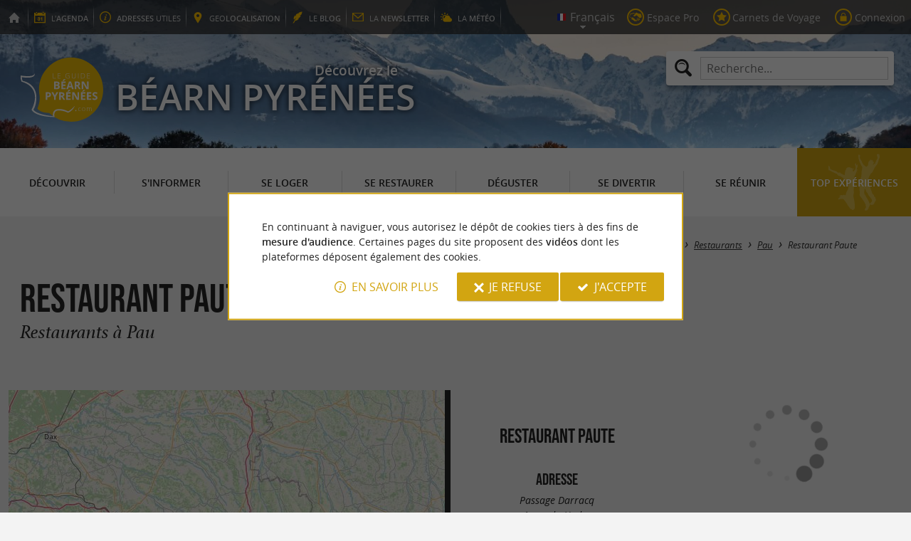

--- FILE ---
content_type: text/html; charset=UTF-8
request_url: https://www.guide-bearn-pyrenees.com/fr/tourisme/se-restaurer/restaurants/pau-304/restaurant-paute-3256.html
body_size: 10884
content:
<!doctype html>
<html class="no-js no-autoplay" lang="fr">
	<head>
		<meta charset="utf-8" />
		<meta name="viewport" content="width=device-width, initial-scale=1.0, maximum-scale=3.0" />
		<title>Restaurant Paute - Restaurants à Pau - Guide Béarn Pyrénées</title>
		<meta name="keywords" content="Restaurant Paute, Restaurants à Pau, Restaurants, Pau" />
		<link rel="icon" type="image/svg+xml" href="/favicon.svg"/>
		<link rel="alternate icon" href="/favicon.ico"/>
		
		<meta name="theme-color" content="#d2a511" />
		<meta name="msapplication-navbutton-color" content="#d2a511"/>
		
		<meta name="description" content="Restaurant Paute, Restaurants à Pau"/>
		<meta name="referrer" content="origin-when-crossorigin"/>
		
		<link rel="alternate" hreflang="fr" href="https://www.guide-bearn-pyrenees.com/fr/tourisme/se-restaurer/restaurants/pau-304/restaurant-paute-3256.html"/>
		<link rel="alternate" hreflang="en" href="https://www.guide-bearn-pyrenees.com/en/tourism/eating-and-drinking/restaurants/pau-304/restaurant-paute-3256.html"/>
		<link rel="alternate" hreflang="x-default" href="https://www.guide-bearn-pyrenees.com/fr/tourisme/se-restaurer/restaurants/pau-304/restaurant-paute-3256.html"/>
		
		<link rel="alternate" type="application/rss+xml" title="Guide Béarn Pyrénées (fr)" href="https://www.guide-bearn-pyrenees.com/fr/feed/"/>
		
		<link rel="apple-touch-icon-precomposed" href="/images/config/apple-touch-icon.png"/>
		<link rel="apple-touch-icon-precomposed" sizes="72x72" href="/images/config/apple-touch-icon-72x72.png" />
		<link rel="apple-touch-icon-precomposed" sizes="76x76" href="/images/config/apple-touch-icon-76x76.png" />
		<link rel="apple-touch-icon-precomposed" sizes="114x114" href="/images/config/apple-touch-icon-114x114.png" />
		<link rel="apple-touch-icon-precomposed" sizes="120x120" href="/images/config/apple-touch-icon-120x120.png" />
		<link rel="apple-touch-icon-precomposed" sizes="144x144" href="/images/config/apple-touch-icon-144x144.png" />
		<link rel="apple-touch-icon-precomposed" sizes="152x152" href="/images/config/apple-touch-icon-152x152.png" />
		<link rel="apple-touch-icon-precomposed" sizes="180x180" href="/images/config/apple-touch-icon-180x180.png" />

		<meta name="msapplication-square70x70logo" content="/images/config/msapplication-icon-70x70.jpg"/>
		<meta name="msapplication-square150x150logo" content="/images/config/msapplication-icon-150x150.jpg"/>
		<meta name="msapplication-wide310x150logo" content="/images/config/msapplication-icon-310x150.jpg"/>
		<meta name="msapplication-TileColor" content="#ffffff"/>

		<meta property="og:title" content="Restaurant Paute - Restaurants à Pau - Guide Béarn Pyrénées" />
		<meta property="og:description" content="Restaurant Paute, Restaurants à Pau" />
		<meta property="og:type" content="article" />
		<meta property="og:url" content="https://www.guide-bearn-pyrenees.com/fr/tourisme/se-restaurer/restaurants/pau-304/restaurant-paute-3256.html" />
		<meta property="og:image:type" content="image/jpeg" />
		<meta property="og:image:width" content="1920" />
		<meta property="og:image:height" content="948" />
		<meta property="og:image" content="https://www.guide-bearn-pyrenees.com/_bibli/bandeaux/1/adobestock-305642196.jpg" />
		<link rel="image_src" href="https://www.guide-bearn-pyrenees.com/_bibli/bandeaux/1/adobestock-305642196.jpg"/>
		
<link href="/fonts/icons.woff2?20210520" rel="preload" as="font" type="font/woff2" crossorigin/>
<link href="/fonts/athelas-regular.woff2" rel="preload" as="font" type="font/woff2" crossorigin/>
<link href="/fonts/athelas-italic.woff2" rel="preload" as="font" type="font/woff2" crossorigin/>
<link href="/fonts/athelas-bold.woff2" rel="preload" as="font" type="font/woff2" crossorigin/>
<link href="/fonts/athelas-bolditalic.woff2" rel="preload" as="font" type="font/woff2" crossorigin/>
<link href="/fonts/bebas-neue.woff2" rel="preload" as="font" type="font/woff2" crossorigin/>
<link href="/fonts/opensans-regular-webfont.woff2" rel="preload" as="font" type="font/woff2" crossorigin/>
<link href="/fonts/opensans-italic-webfont.woff2" rel="preload" as="font" type="font/woff2" crossorigin/>
<link href="/fonts/opensans-semibold-webfont.woff2" rel="preload" as="font" type="font/woff2" crossorigin/>
<link href="/fonts/opensans-semibolditalic-webfont.woff2" rel="preload" as="font" type="font/woff2" crossorigin/>
<link href="/styles/main.min.css?v=1768229055" rel="preload" as="style"/>
		
<link href="/styles/main.min.css?v=1768229055" rel="stylesheet" type="text/css"/>
<!--[if lt IE 9]>
<link href="/styles/main.ielt9.min.css?v=1768229055" rel="stylesheet" type="text/css"/>
<![endif]-->
<link href="/styles/print.min.css?v=1768229055" rel="stylesheet" type="text/css" media="print"/>
<link href="/modules/annonces/styles/fiche-free.min.css?v=1768229064" rel="stylesheet" type="text/css"/>
<link href="/scripts/leaflet/leaflet.min.css?v=1768381269" rel="stylesheet" type="text/css"/>
<link href="/modules/algolia/styles/v-algolia.min.css?v=1768482362" rel="stylesheet" type="text/css"/>
		<script type="application/ld+json">{"@context":"https://schema.org","@type":"BreadcrumbList","itemListElement":[{"name":"Restaurants","item":"https://www.guide-bearn-pyrenees.com/fr/tourisme/se-restaurer/restaurants.html","@type":"ListItem","position":1},{"name":"Restaurants à Pau","item":"https://www.guide-bearn-pyrenees.com/fr/tourisme/se-restaurer/restaurants/pau-304.html","@type":"ListItem","position":2},{"name":"Restaurant Paute","item":"https://www.guide-bearn-pyrenees.com/fr/tourisme/se-restaurer/restaurants/pau-304/restaurant-paute-3256.html","@type":"ListItem","position":3}]}</script>
		<script type="text/javascript"> var LGG = 'fr'; var gaLib = {"MSGBANNER":"En continuant \u00e0 naviguer, vous autorisez le d\u00e9p\u00f4t de cookies tiers \u00e0 des fins de <b>mesure d'audience<\/b>.\nCertaines pages du site proposent des <b>vid\u00e9os<\/b> dont les plateformes d\u00e9posent \u00e9galement des cookies.","MSGDONOTRACK":null,"MSGINFORMANDASKDIV":"<p><b>Le Guide B\u00e9arn Pyr\u00e9n\u00e9es vous aide \u00e0 pr\u00e9parer votre s\u00e9jour<\/b><\/p>\n<p>Ce site utilise des cookies qui nous aident \u00e0 identifier le contenu qui int\u00e9resse le plus nos visiteurs et ainsi vous proposer <b>la meilleure exp\u00e9rience pour pr\u00e9parer vos vacances<\/b>.<\/p>\n<p>Ces cookies peuvent \u00e9galement nous permettre de rep\u00e9rer certains dysfonctionnements. Ils ne stockent <b>aucune information personnelle<\/b> et vous pouvez configurer votre navigateur afin de les bloquer.<\/p>\n<p>Ils ne nous permettent pas de savoir qui vous \u00eates exactement et o\u00f9 vous habitez... Nous collectons alors <b>uniquement des donn\u00e9es anonymes<\/b>.<\/p>\n<p>En utilisant ce site, vous acceptez que <a href=\"https:\/\/support.google.com\/analytics\/answer\/6004245?hl=fr\" target=\"_blank\" rel=\"noopener\">Google Analytics<\/a> collecte des <b>donn\u00e9es anonymes<\/b> pour mesurer l'audience.<\/p>\n<p>Certaines pages du site proposent <b>des vid\u00e9os<\/b> dont les plateformes (<a href=\"https:\/\/support.google.com\/youtube\/answer\/10364219?hl=fr\" target=\"_blank\" rel=\"noopener\">YouTube<\/a>, <a href=\"https:\/\/vimeo.com\/cookie_policy\" target=\"_blank\" rel=\"noopener\">Vim\u00e9o<\/a>, <a href=\"https:\/\/legal.dailymotion.com\/fr\/politique-cookies\/\" target=\"_blank\" rel=\"noopener\">Dailymotion<\/a>) d\u00e9posent \u00e9galement des cookies.<\/p>\n<p>Vous pouvez refuser en cliquant sur \u00ab&nbsp;Je&nbsp;refuse&nbsp;\u00bb.<br\/><a href=\"https:\/\/www.guide-bearn-pyrenees.com\/fr\/mentions-legales.html\">Conditions G\u00e9n\u00e9rales d'Utilisation<\/a>.<\/p>","MSGCONFIRMOPTOUT":"Vous vous \u00eates oppos\u00e9 au d\u00e9p\u00f4t de cookies de mesures d'audience dans votre navigateur","MSGCONFIRMOPTIN":"Vous avez accept\u00e9 le d\u00e9p\u00f4t de cookies de mesures d'audience dans votre navigateur","BTSHOWDETAILS":"En savoir plus","BTCONSENT":"J'accepte","BTNOTCONSENT":"Je refuse","MSGVIDEO":"<p><i>Impossible&nbsp;d'afficher cette&nbsp;vid\u00e9o car vous&nbsp;vous&nbsp;\u00eates&nbsp;oppos\u00e9 au&nbsp;d\u00e9p\u00f4t des&nbsp;cookies&nbsp;tiers. <a class=\"bt-details\" onClick=\"cookieConsent.showDetails()\">En savoir plus<\/a><\/i><br\/><a class=\"bt-consent bouton negative\" onClick=\"cookieConsent.userConsent()\">Accepter les cookies tiers<\/a> <a class=\"bt-open bouton icon icon-web\" target=\"_blank\" >Ouvrir la page de la vid\u00e9o<\/a><\/p>"}; var gaID = 'UA-923761-5'; var idDept = ''; var idCommune = 304; var idFam = 45; var idFiche = 3256; var idCommune = 304; var idDept = ''; var carteCenter = '43.296527828787,-0.37153283743439'; var mapTilesProvider = 'osm'; var mapCenter = {"lat":43.296527828786864,"lng":-0.37153283743438736}; var mapZoom = 9; var racine = ''; var idPage = 45; var menuTitle = 'Menu'; var mainMenuJsonFile = 'mainMenu-fr.json?v=1768482700'; var guides = {"gdp":{"d":"guide-du-perigord.com","n":"Guide du P\u00e9rigord","r":"Le P\u00e9rigord"},"gdpb":{"d":"guide-du-paysbasque.com","n":"Guide du Pays Basque","r":"Le Pays-Basque"},"gdl":{"d":"guide-des-landes.com","n":"Guide des Landes","r":"Les Landes"},"gdlg":{"d":"guide-du-lot-et-garonne.com","n":"Guide du Lot et Garonne","r":"Le Lot et Garonne"},"gdcm":{"d":"guide-charente-maritime.com","n":"Guide de Charente Maritime","r":"La Charente Maritime"},"gbg":{"d":"guide-bordeaux-gironde.com","n":"Guide Bordeaux Gironde","r":"Bordeaux & la Gironde"},"gtp":{"d":"guide-toulouse-pyrenees.com","n":"Guide Toulouse Pyr\u00e9n\u00e9es","r":"Toulouse, l'Ari\u00e8ge & les Pyr\u00e9n\u00e9es"},"gdg":{"d":"guide-du-gers.com","n":"Guide du Gers","r":"Le Gers"},"gta":{"d":"guide-tarn-aveyron.com","n":"Guide Tarn Aveyron","r":"le Tarn, l'Aveyron & le Tarn et Garonne"},"gdv":{"d":"guide-de-la-vendee.com","n":"Guide de la Vend\u00e9e","r":"La Vend\u00e9e"},"gdc":{"d":"guide-de-la-correze.com","n":"Guide de Corr\u00e8ze","r":"La Corr\u00e8ze"},"gdch":{"d":"guide-de-la-charente.com","n":"Guide de Charente","r":"La Charente"}}; var cityGuides = {"cgst":{"d":"city-guide-stockholm.com","n":"Guide de Stockholm","r":"Stockholm"},"cglp":{"d":"city-guide-liverpool.com","n":"Guide de Liverpool","r":"Liverpool"},"cgpt":{"d":"city-guide-porto.com","n":"Guide de Porto","r":"Porto"},"cgsv":{"d":"city-guide-seville.com","n":"Guide de S\u00e9ville","r":"S\u00e9ville"}}; var guideMenuTitle = 'NOS AUTRES GUIDES'; var algoliaPropositions = ["Incontournables","Vacances en famille","Sp\u00e9cialit\u00e9s","Restaurants"];</script>
	</head>
	<body class=" gdb">
		<div id="app">
			<div
				is="v-mobile-panel"
				ref="mobilePanel"
				v-bind:left-menu="leftMenu"
				v-bind:right-menu="rightMenu"
				v-bind:enabled="!mainMenuEnable || headerSticky"
				v-on:open="onOpenPanel"
				v-on:close="onClosePanel"
				v-bind:class="{ 'header-is-sticky': headerSticky }"
				>
				<div class="sticky-placeholder" v-if="headerSticky" v-bind:style="{ 'height': cssHeaderHeight }"></div>
				<div class="sticky">
					<div class="main-banner">
						<div class="main-bg" style="background-image:url('/_bibli/bandeaux/1/adobestock-305642196.jpg');"></div>
						
						<div class="main-ruban">
							<div class="row">
								<div class="topLeft-menu">
									<ul>
										<li class="bt_accueil"><a href="/fr/index.html" title="Accueil - Guide du Béarn" rel="nofollow"><span>Accueil - Guide du Béarn</span></a></li>
										<li class="bt_agenda"><a href="/fr/agenda.html" rel="nofollow" aria-label="l'Agenda"><span><span>l'</span><b>Agenda</b></span></a></li>
										<li class="bt_infoPrat"><a href="/fr/adresses-utiles.html" aria-label="Adresses utiles"><span><b>Adresses</b><span> utiles</span></span></a></li>
										<li class="bt_geolocalisation"><a href="/fr/geolocalisation.html" aria-label="geolocalisation" rel="nofollow"><span><span>geo</span><b>localisation</b></span></a></li>
										<li class="bt_blog"><a href="/fr/experiences.html" aria-label="le Blog" rel="nofollow"><span><span>le </span><b>Blog</b></span></a></li>
										<li class="bt_newsletter"><a href="/fr/lettre-d-information.html" aria-label="la Newsletter" rel="nofollow"><span><span>la </span><b>Newsletter</b></span></a></li>
										
										<li class="bt_meteo"><a href="https://meteofrance.com/previsions-meteo-france/pyrenees-atlantiques/64" aria-label="la Météo" target="_blank" rel="nofollow noopener"><span><span>la </span><b>Météo</b></span></a></li>
									</ul>
								</div>
								<div class="topRight-menu">
									<ul>
										<li class="lang-menu">
											<ul>
												<li class="lang-menu-item select"><a class="bt" href="#" onclick="return false"><span class="label"></span></a></li>
												
												<li class="lang-menu-item fr"><a class="bt" href="/fr/tourisme/se-restaurer/restaurants/pau-304/restaurant-paute-3256.html" title="Français" aria-label="Français"><span class="label">Français</span></a></li>
												<li class="lang-menu-item en"><a class="bt" href="/en/tourism/eating-and-drinking/restaurants/pau-304/restaurant-paute-3256.html" title="English" aria-label="English"><span class="label">English</span></a></li>
											</ul>
										</li>
										
										<li class="bt_espacepro"><a href="https://pro.guide-bearn-pyrenees.com/fr/" class="bt icon-partner" rel="nofollow" target="_blank" aria-label="Espace Pro"><span>Espace Pro</span></a></li>
										
										<li class="bt_favoris"><a href="/fr/espace-client/mes-favoris.html" class="bt icon-favorite" aria-label="Carnets de Voyage" rel="nofollow"><span>Carnets de Voyage</span></a></li>
										
										
										<li class="bt_connexion"><a href="/modules/accessecus/@accesSecu.php?LGG=fr" class="bt lightbox icon-login" rel="nofollow" aria-label="Connexion"><span>Connexion</span></a></li>
										
									</ul>
								</div>
							</div>
						</div>

						<div class="row main-logo">
							
							<div
								is="v-algolia"
								index="gdb"
								app-id="LC0JYKCPRB"
								public-key="5256fc4a18ea710aa4da6f1febe5c67e"
								v-bind:propositions="algoliaPropositions"
								class="search-menu"><form class="search-menu-form" action="" method="get">
									<label for="search-menu-input" class="search-menu-label icon-magnify"></label>
									<input itemprop="query-input" type="text" id="search-menu-input" name="RECHERCHE" aria-label="Recherche..." placeholder="Recherche..." value=""/>
									<input type="submit" value="Rechercher"/>
								</form>
							</div>
							
							<div class="column">
								<a class="bt_accueil" href="/fr/index.html" title="Accueil - Guide du Béarn">
									<img src="/images/config/logo-2.svg" width="144" height="92" alt="Guide du Béarn"/>
								</a>
								<span class="welcome">Découvrez le <span class="welcome-region">Béarn Pyrénées</span></span>
							</div>
							<a class="mobile-panel-toggle left icon-burgermenu hide-for-medium-up" v-on:click="toggleLeftPanel"><span>Menu</span></a>
						</div>
					</div>

					<div class="main-menu-overlay" v-bind:class="{ 'active': mainMenuOverlay }" v-on:click="onMainMenuOverlayClick"></div>
					<div class="main-menu show-for-medium-up " v-bind:class="{ 'active': mainMenuOverlay }">
						<div class="row">
							<nav
								is="v-mega-menu"
								v-bind:items="mainMenu"
								v-bind:enabled="mainMenuEnable"
								v-on:open="onOpenMainMenu"
								v-on:close="onCloseMainMenu"
								class="main-menu-nav"
								ref="mainMenu">
								<ul class="menu"><li class="menu-item  m11"><span class="bt"><span class="libelle">Découvrir</span></span></li><li class="menu-item  m12"><span class="bt"><span class="libelle">S'informer</span></span></li><li class="menu-item  m13"><span class="bt"><span class="libelle">Se loger</span></span></li><li class="menu-item  m14 select"><span class="bt"><span class="libelle">Se restaurer</span></span></li><li class="menu-item  m15"><span class="bt"><span class="libelle">Déguster</span></span></li><li class="menu-item  m16"><span class="bt"><span class="libelle">Se divertir</span></span></li><li class="menu-item  m17"><span class="bt"><span class="libelle">Se Réunir</span></span></li><li class="menu-item  m9 agenda"><a class="bt" href="/fr/agenda.html"><span class="libelle">Agenda</span></a></li><li class="menu-item  m489 blog"><a class="bt" href="/fr/experiences.html"><span class="libelle">Top expériences</span></a></li></ul>
							</nav>
						</div>
					</div>
				</div>

				<!--[[before-main-body]]-->

				<div class="main-body v-sticky-sidebar-area">
					<!--[[side-map]]-->
					<div class="row v-sticky-sidebar-area">

						
						<div class="column medium-12 content-header">
							
							<div class="ariane">
								<ul><li class="item"><a class="item-bt" href="/fr/">Accueil</a><ul><li class="item"><span class="item-bt">Tourisme</span><ul><li class="item"><span class="item-bt">Se restaurer</span><ul><li class="item"><a class="item-bt" href="/fr/tourisme/se-restaurer/restaurants.html">Restaurants</a><ul><li class="item"><a class="item-bt" href="/fr/tourisme/se-restaurer/restaurants/pau-304.html">Pau</a><ul><li class="item"><span class="item-bt">Restaurant Paute</span></li></ul></li></ul></li></ul></li></ul></li></ul></li></ul>
							</div>
							<div class="titlePage">
								<h1><span class="annonce-title-txt">Restaurant Paute</span> <span class="subtitle">Restaurants à Pau</span></h1>
							</div>
							
						</div>
					</div>
					<div class="row v-sticky-sidebar-area">
						<div class="column medium-8 content">
							
							
							
<div class="annonce-location row revealable" id="location">
	<div class="column">
		<div class="annonce-location-cols">
			<div class="annonce-location-map">
				<div is="v-lmap"
					ref="map"
					v-bind:enabled="ficheMapActive"
					v-bind:map-key="mapKey"
					v-bind:map-center="mapCenter"
					v-bind:map-zoom="mapZoom"
					v-bind:map-style="mapStyle"
					v-bind:super-marker="true"
					v-bind:tiles-provider="mapTilesProvider"
					v-bind:map-box-api-key="mapBoxApiKey"
				>
					<img class="mapThumbnail" src="/images/config/mapPreview.jpg" alt="loading..."/>
					<img class="mapPreview loading" src="/images/config/mapPreview.jpg" alt="map preview" data-preview="/_bibli/annonces/3256/mapPreview.jpg?"/>
				</div>
			</div>
			<div class="annonce-location-coordo">
				<div class="header">
					<p class="annonce-location-coordo-title">Restaurant Paute</p>
				</div>

				<div class="adresse">
					<h2 class="annonce-location-coordo-title">Adresse</h2>
					<p>Passage Darracq<br />
1 rue du Hedas<br />
64000 Pau</p>
				</div>

				
				<div class="contact">
					<h2 class="annonce-location-coordo-title">Contacts</h2>
					<p class="tel"><span>Tél. : </span>05 59 98 43 77</p>
					
					
					<div class="coordoMenu">
						
						
					</div>
				</div>

				
				<div class="gps">
					<h2 class="annonce-location-coordo-title">Coordonnées GPS</h2>
					<p class="coordoGPS">43° 17'47.5"N, 0° 22'17.51"W</p>
				</div>
				

				<div class="itineraires">
					<h2 class="annonce-location-coordo-title">Itinéraire vers ce lieu</h2>
					<div class="itineraires-list">
						<a class="bt_gmap trackable" href="https://www.google.fr/maps/dir//Passage%20Darracq%201%20rue%20du%20Hedas%2064000%20Pau" target="_blank" rel="noopener" title="Utiliser Google Map">Utiliser Google Map</a>
						
						<a class="bt_waze trackable" href="https://waze.to/lr/hezxwr9ckw9v09jypbrwqmr" target="_blank" rel="noopener" title="Utiliser Waze">Utiliser Waze</a>
					</div>
				</div>

				
			</div>
		</div>
	</div>
</div>
<div class="banniere show-for-medium-up" id="pub1"><div class="loading"></div></div><div class="column content-bannieres"><div class="banniere hide-for-medium-up" id="pub11"><div class="loading"></div></div></div>
							<div class="column show-for-medium-up">
								
								<div class="banniere" id="pub6"><div class="loading"></div></div>
							</div>
							<div class="column content-bannieres hide-for-medium-up">
								
								<div class="banniere" id="pub12"><div class="loading"></div></div>
								
								<div class="banniere" id="pub13"><div class="loading"></div></div>
							</div>
						</div>

						
						<div class="column medium-4 aside2">
							<div class="row">
								<div is="v-sticky-sidebar"
									v-bind:enable="viewMode==='desktop'"
									v-bind:top-spacing="24"
									v-bind:bottom-spacing="24"
									v-bind:container-selector="'.v-sticky-sidebar-area'"
									v-bind:offset-bottom="16"
									 v-bind:offset-top="headerSticky ? 66 : 0">
									
									<div class="column small-6 medium-12">
										
										<div id="pub3" class="banniere show-for-medium-up"><div class="loading"></div></div>
										
									</div>
									<div class="column small-6 medium-12">
										
										<div id="pub8" class="banniere show-for-small-up"><div class="loading"></div></div>
										
										
									</div>
									<div class="column small-6 medium-12 show-for-medium-up">
										
									</div>
									
								</div>
							</div>
						</div>
						
					</div>
				</div>

				<div class="nearestAnnonces withTabs" data-lat-lng="43.296527828787,-0.37153283743439">
	<div class="row">
		
		<div class="row">
			<div class="column nearestItems-title nearestAnnonces-title">
				<h2>À découvrir <b>aux alentours</b></h2>
			</div>
		</div>
		
		<div class="row nearestAnnonces-tabs">
			<div class="column scrollableTabs">
				<ul class="scrollableTabs-list">
					
					<li class="scrollableTabs-item active"><a class="bt" data-id-fam="11"><span class="lib">Découvrir</span></a></li>
					
					<li class="scrollableTabs-item "><a class="bt" data-id-fam="12"><span class="lib">S'informer</span></a></li>
					
					<li class="scrollableTabs-item "><a class="bt" data-id-fam="13"><span class="lib">Se loger</span></a></li>
					
					<li class="scrollableTabs-item "><a class="bt" data-id-fam="14"><span class="lib">Se restaurer</span></a></li>
					
					<li class="scrollableTabs-item "><a class="bt" data-id-fam="15"><span class="lib">Déguster</span></a></li>
					
					<li class="scrollableTabs-item "><a class="bt" data-id-fam="16"><span class="lib">Se divertir</span></a></li>
					
					<li class="scrollableTabs-item "><a class="bt" data-id-fam="17"><span class="lib">Se Réunir</span></a></li>
					
				</ul>
			</div>
		</div>
		<div class="row nearestAnnonces-list">
			<div class="column is-scrollable"><div class="annonce revealable " id="annonce1046">
					<div class="annonce-container">
						<h3 class="annonce-title"><span class="lib">Pau</span></h3>
						
						<a class="annonce-link" href="/fr/tourisme/decouvrir/villes-et-villages/pau-304/pau-1046.html"><span class="lib">Pau</span></a>
						<div class="annonce-img">
							<img src="/_bibli/annonces/1046/hd/pau01.jpg?v=preload" class="loading" alt="Pau" data-src="/_bibli/annonces/1046/hd/pau01.jpg?v=nearestItems"/>
						</div>
						<div class="annonce-resume">
							
							<p class="annonce-preview">Pau, capitale du Béarn et préfecture des Pyrénées-Atlantiques, est une ville riche en histoire et en culture, ...</p>
							
							<p class="annonce-city"><i class="icon-distance"></i>221 m - Pau</p>
						</div>
					</div>
				</div><div class="annonce revealable " id="annonce3255">
					<div class="annonce-container">
						<h3 class="annonce-title"><span class="lib">Château de Pau</span></h3>
						
						<a class="annonce-link" href="/fr/tourisme/decouvrir/sites-touristiques/chateaux/pau-304/chateau-de-pau-3255.html"><span class="lib">Château de Pau</span></a>
						<div class="annonce-img">
							<img src="/_bibli/annonces/3255/hd/chateau-de-pau-02.jpg?v=preload" class="loading" alt="Château de Pau" data-src="/_bibli/annonces/3255/hd/chateau-de-pau-02.jpg?v=nearestItems"/>
						</div>
						<div class="annonce-resume">
							
							<p class="annonce-preview">Lieu de naissance de Henris IV, le Château de Pau se dresse au centre de la ville. C'est un musée national qui ...</p>
							
							<p class="annonce-city"><i class="icon-distance"></i>378 m - Pau</p>
						</div>
					</div>
				</div><div class="annonce revealable " id="annonce3379">
					<div class="annonce-container">
						<h3 class="annonce-title"><span class="lib">La Cour</span></h3>
						
						<a class="annonce-link" href="/fr/tourisme/decouvrir/artisans/jurancon-183/la-cour-3379.html"><span class="lib">La Cour</span></a>
						<div class="annonce-img">
							<img src="/_bibli/annonces/3379/hd/la-cour-maj-24-02.jpg?v=preload" class="loading" alt="La Cour" data-src="/_bibli/annonces/3379/hd/la-cour-maj-24-02.jpg?v=nearestItems"/>
						</div>
						<div class="annonce-resume">
							
							<p class="annonce-preview">La Cour, un petit village (atypique) dans la ville à découvrir à Jurançon Véritable lieu de vie, d'échange, de ...</p>
							
							<p class="annonce-city"><i class="icon-distance"></i>1,3 km - Jurançon</p>
						</div>
					</div>
				</div><div class="annonce revealable " id="annonce1252">
					<div class="annonce-container">
						<h3 class="annonce-title"><span class="lib">Jurançon - Gan - Coteaux du Jurançon</span></h3>
						
						<a class="annonce-link" href="/fr/tourisme/decouvrir/villes-et-villages/jurancon-183/jurancon-gan-coteaux-du-jurancon-1252.html"><span class="lib">Jurançon - Gan - Coteaux du Jurançon</span></a>
						<div class="annonce-img">
							<img src="/_bibli/annonces/1252/hd/jurancon01.jpg?v=preload" class="loading" alt="Jurançon - Gan - Coteaux du Jurançon" data-src="/_bibli/annonces/1252/hd/jurancon01.jpg?v=nearestItems"/>
						</div>
						<div class="annonce-resume">
							
							<p class="annonce-preview">Jurançon, Gan et les Coteaux du Jurançon constituent un véritable joyau du Béarn, célèbre pour ses vignobles ...</p>
							
							<p class="annonce-city"><i class="icon-distance"></i>1,9 km - Jurançon</p>
						</div>
					</div>
				</div><div class="annonce revealable " id="annonce1100">
					<div class="annonce-container">
						<h3 class="annonce-title"><span class="lib">Féerie Gourmande - Le Musée des Arts sucrés</span></h3>
						
						<a class="annonce-link" href="/fr/tourisme/decouvrir/sites-touristiques/musees/uzos-380/feerie-gourmande-le-musee-des-arts-sucres-1100.html"><span class="lib">Féerie Gourmande - Le Musée des Arts sucrés</span></a>
						<div class="annonce-img">
							<img src="/_bibli/annonces/1100/hd/francis-miot-feerie-gourmande-01.jpg?v=preload" class="loading" alt="Féerie Gourmande - Le Musée des Arts sucrés" data-src="/_bibli/annonces/1100/hd/francis-miot-feerie-gourmande-01.jpg?v=nearestItems"/>
						</div>
						<div class="annonce-resume">
							
							<p class="annonce-preview">Féérie Gourmande : Plongez dans l'Univers des Arts Sucrés à Uzos, au cœur du Béarn Bienvenue à la Boutique et ...</p>
							
							<p class="annonce-city"><i class="icon-distance"></i>3,3 km - Uzos</p>
						</div>
					</div>
				</div>
			</div>
		</div>
	</div>
</div>
<div class="nearestArticles">
	<div class="row">
		
		<div class="row">
			<div class="column nearestItems-title nearestArticles-title">
				<h2>Nous avons testé <b>pour vous</b></h2>
			</div>
		</div>
		<div class="row">
			<div class="column nearestArticles-list is-scrollable">
				
				<div class="article revealable " id="article190">
					<div class="article-container">
						<h3 class="article-title"><span class="lib">Les restaurants inscrits au Guide Michelin à Pau</span></h3>
						
						<a class="article-link" href="/fr/experiences/gourmande/article-restaurant-michelin-pau-190.html"><span class="lib">Les restaurants inscrits au Guide Michelin à Pau</span></a>
						
						<div class="article-img">
							<img src="/_bibli/articlesPage/190/images/restaurant-etoile.jpg?v=preload" class="loading" alt="Les restaurants inscrits au Guide Michelin à Pau" data-src="/_bibli/articlesPage/190/images/restaurant-etoile.jpg?v=nearestItems"/>
						</div>
						<div class="article-resume">
							
							<p class="article-city"><i class="icon-distance"></i>170 m - Pau</p>
							
							<p class="article-category">Gourmande</p>
						</div>
					</div>
				</div>
				
				<div class="article revealable " id="article188">
					<div class="article-container">
						<h3 class="article-title"><span class="lib">Restaurants à Pau : Nos adresses coups de cœur</span></h3>
						
						<a class="article-link" href="/fr/experiences/gourmande/article-restaurant-pau-188.html"><span class="lib">Restaurants à Pau : Nos adresses coups de cœur</span></a>
						
						<div class="article-img">
							<img src="/_bibli/articlesPage/188/images/adresse-pau-bearn.jpg?v=preload" class="loading" alt="Restaurants à Pau : Nos adresses coups de cœur" data-src="/_bibli/articlesPage/188/images/adresse-pau-bearn.jpg?v=nearestItems"/>
						</div>
						<div class="article-resume">
							
							<p class="article-city"><i class="icon-distance"></i>170 m - Pau</p>
							
							<p class="article-category">Gourmande</p>
						</div>
					</div>
				</div>
				
				<div class="article revealable " id="article86">
					<div class="article-container">
						<h3 class="article-title"><span class="lib">Les fromages incontournables du Béarn + conseils de dégustations …</span></h3>
						
						<a class="article-link" href="/fr/experiences/gourmande/article-les-fromages-incontournables-du-bearn-conseils-de-degustations--86.html"><span class="lib">Les fromages incontournables du Béarn + conseils de dégustations …</span></a>
						
						<div class="article-img">
							<img src="/_bibli/articlesPage/86/images/ouverture.jpg?v=preload" class="loading" alt="Les fromages incontournables du Béarn + consei ..." data-src="/_bibli/articlesPage/86/images/ouverture.jpg?v=nearestItems"/>
						</div>
						<div class="article-resume">
							
							<p class="article-city"><i class="icon-distance"></i>170 m - Pau</p>
							
							<p class="article-category">Gourmande</p>
						</div>
					</div>
				</div>
				
				<div class="article revealable " id="article154">
					<div class="article-container">
						<h3 class="article-title"><span class="lib">Top 10 des visites à faire à Pau</span></h3>
						
						<a class="article-link" href="/fr/experiences/incontournable/article-top-10-des-visites-a-faire-a-pau-154.html"><span class="lib">Top 10 des visites à faire à Pau</span></a>
						
						<div class="article-img">
							<img src="/_bibli/articlesPage/154/images/adobestock-jeanmichel-top-10-a-faire-a-pau.jpg?v=preload" class="loading" alt="Top 10 des visites à faire à Pau" data-src="/_bibli/articlesPage/154/images/adobestock-jeanmichel-top-10-a-faire-a-pau.jpg?v=nearestItems"/>
						</div>
						<div class="article-resume">
							
							<p class="article-city"><i class="icon-distance"></i>170 m - Pau</p>
							
							<p class="article-category">Incontournable</p>
						</div>
					</div>
				</div>
				
				<div class="article revealable " id="article151">
					<div class="article-container">
						<h3 class="article-title"><span class="lib">Que faire dans le Béarn en automne ?</span></h3>
						
						<a class="article-link" href="/fr/experiences/incontournable/article-que-faire-dans-le-bearn-en-automne--151.html"><span class="lib">Que faire dans le Béarn en automne ?</span></a>
						
						<div class="article-img">
							<img src="/_bibli/articlesPage/151/images/adobestock-loic-pyrenees-automne.jpg?v=preload" class="loading" alt="Que faire dans le Béarn en automne ?" data-src="/_bibli/articlesPage/151/images/adobestock-loic-pyrenees-automne.jpg?v=nearestItems"/>
						</div>
						<div class="article-resume">
							
							<p class="article-city"><i class="icon-distance"></i>170 m - Pau</p>
							
							<p class="article-category">Incontournable</p>
						</div>
					</div>
				</div>
				
			</div>
		</div>
	</div>
</div>
<div class="nearestEvent">
	<div class="row">
		
		<div class="row">
			<div class="column nearestItems-title nearestEvent-title">
				<h2><b>Évènements</b> à Pau</h2>
			</div>
		</div>
		<div class="row">
			<div class="column medium-8 nearestEvent-list is-scrollable">
				
				<div class="event revealable " data-sirt-id="" id="event91604">
					<div class="event-container">
						<h3 class="event-title"><span class="lib">Martin Etienne : Regards humoristiques sur la ville </span></h3>
						
						<a class="event-link" href="/fr/agenda/expositions/pau-304/martin-etienne-regards-humoristiques-sur-la-ville-91604.html"><span class="lib">Martin Etienne : Regards humoristiques sur la ville </span></a>
						
						<div class="event-img">
							<img src="/_bibli/agenda/91604/images/exposition-martin-etienne.jpg?v=preload" class="loading" alt="Martin Etienne : Regards humoristiques sur la  ..." data-src="/_bibli/agenda/91604/images/exposition-martin-etienne.jpg?v=listeAgenda"/>
						</div>
						<div class="event-resume">
							
							<p class="event-period"><i class="icon-calendar"></i>06/01/2026 au 30/04/2026</p>
							
							<p class="event-city"><i class="icon-distance"></i>88 m - Pau</p>
							
							<p class="event-category"><i class="icon-label"></i>Expositions</p>
						</div>
					</div>
				</div>
				
				<div class="event revealable " data-sirt-id="" id="event91528">
					<div class="event-container">
						<h3 class="event-title"><span class="lib">Visite d'une maison réhabilitée à Pau </span></h3>
						
						<a class="event-link" href="/fr/agenda/culture/pau-304/visite-d-une-maison-rehabilitee-a-pau-91528.html"><span class="lib">Visite d'une maison réhabilitée à Pau </span></a>
						
						<div class="event-img">
							<img src="/_bibli/agenda/91528/images/dussart-apres-travaux-1.jpg?v=preload" class="loading" alt="Visite d'une maison réhabilitée à Pau" data-src="/_bibli/agenda/91528/images/dussart-apres-travaux-1.jpg?v=listeAgenda"/>
						</div>
						<div class="event-resume">
							
							<p class="event-period"><i class="icon-calendar"></i>20/04/2026</p>
							
							<p class="event-city"><i class="icon-distance"></i>88 m - Pau</p>
							
							<p class="event-category"><i class="icon-label"></i>Culture</p>
						</div>
					</div>
				</div>
				
				<div class="event revealable " data-sirt-id="" id="event92099">
					<div class="event-container">
						<h3 class="event-title"><span class="lib">Présentation des danses d'Aragon</span></h3>
						
						<a class="event-link" href="/fr/agenda/danse/pau-304/presentation-des-danses-d-aragon-92099.html"><span class="lib">Présentation des danses d'Aragon</span></a>
						
						<div class="event-img">
							<img src="/_bibli/agenda/92099/images/danseurs-aragonais.jpg?v=preload" class="loading" alt="Présentation des danses d'Aragon" data-src="/_bibli/agenda/92099/images/danseurs-aragonais.jpg?v=listeAgenda"/>
						</div>
						<div class="event-resume">
							
							<p class="event-period"><i class="icon-calendar"></i>06/03/2026</p>
							
							<p class="event-city"><i class="icon-distance"></i>91 m - Pau</p>
							
							<p class="event-category"><i class="icon-label"></i>Danse</p>
						</div>
					</div>
				</div>
				
				<div class="event revealable " data-sirt-id="" id="event92429">
					<div class="event-container">
						<h3 class="event-title"><span class="lib">Carnaval Biarnés : La Nuit de l'Ours</span></h3>
						
						<a class="event-link" href="/fr/agenda/culture/pau-304/carnaval-biarnes-la-nuit-de-l-ours-92429.html"><span class="lib">Carnaval Biarnés : La Nuit de l'Ours</span></a>
						
						<div class="event-img">
							<img src="/_bibli/agenda/92429/images/nuit-de-l-ours.jpg?v=preload" class="loading" alt="Carnaval Biarnés : La Nuit de l'Ours" data-src="/_bibli/agenda/92429/images/nuit-de-l-ours.jpg?v=listeAgenda"/>
						</div>
						<div class="event-resume">
							
							<p class="event-period"><i class="icon-calendar"></i>12/02/2026</p>
							
							<p class="event-city"><i class="icon-distance"></i>95 m - Pau</p>
							
							<p class="event-category"><i class="icon-label"></i>Culture</p>
						</div>
					</div>
				</div>
				
				<div class="event revealable " data-sirt-id="" id="event92435">
					<div class="event-container">
						<h3 class="event-title"><span class="lib">Carnaval Biarnés : Sega e Serada de Carronha /  Barricade et soirée de carronha</span></h3>
						
						<a class="event-link" href="/fr/agenda/culture/pau-304/carnaval-biarnes-sega-e-serada-de-carronha-barricade-et-soiree-de-carronha-92435.html"><span class="lib">Carnaval Biarnés : Sega e Serada de Carronha /  Barricade et soirée de carronha</span></a>
						
						<div class="event-img">
							<img src="/_bibli/agenda/92435/images/carnaval-46.jpg?v=preload" class="loading" alt="Carnaval Biarnés : Sega e Serada de Carronha / ..." data-src="/_bibli/agenda/92435/images/carnaval-46.jpg?v=listeAgenda"/>
						</div>
						<div class="event-resume">
							
							<p class="event-period"><i class="icon-calendar"></i>13/02/2026</p>
							
							<p class="event-city"><i class="icon-distance"></i>97 m - Pau</p>
							
							<p class="event-category"><i class="icon-label"></i>Culture</p>
						</div>
					</div>
				</div>
				
				<div class="event revealable " data-sirt-id="" id="event92440">
					<div class="event-container">
						<h3 class="event-title"><span class="lib">Carnaval Biarnés : Dimanche gourmand</span></h3>
						
						<a class="event-link" href="/fr/agenda/gastronomie/pau-304/carnaval-biarnes-dimanche-gourmand-92440.html"><span class="lib">Carnaval Biarnés : Dimanche gourmand</span></a>
						
						<div class="event-img">
							<img src="/_bibli/agenda/92440/images/dimanche-gourmand2.jpg?v=preload" class="loading" alt="Carnaval Biarnés : Dimanche gourmand" data-src="/_bibli/agenda/92440/images/dimanche-gourmand2.jpg?v=listeAgenda"/>
						</div>
						<div class="event-resume">
							
							<p class="event-period"><i class="icon-calendar"></i>15/02/2026</p>
							
							<p class="event-city"><i class="icon-distance"></i>97 m - Pau</p>
							
							<p class="event-category"><i class="icon-label"></i>Gastronomie</p>
						</div>
					</div>
				</div>
				
				<div class="event revealable " data-sirt-id="" id="event88804">
					<div class="event-container">
						<h3 class="event-title"><span class="lib">Marché ambulant</span></h3>
						
						<a class="event-link" href="/fr/agenda/marches/pau-304/marche-ambulant-88804.html"><span class="lib">Marché ambulant</span></a>
						
						<div class="event-img">
							<img src="/_bibli/agenda/88804/images/marche-des-ambulants---pau---place-de-la-liberation.jpg?v=preload" class="loading" alt="Marché ambulant" data-src="/_bibli/agenda/88804/images/marche-des-ambulants---pau---place-de-la-liberation.jpg?v=listeAgenda"/>
						</div>
						<div class="event-resume">
							
							<p class="event-period"><i class="icon-calendar"></i>25/04/2026</p>
							
							<p class="event-city"><i class="icon-distance"></i>125 m - Pau</p>
							
							<p class="event-category"><i class="icon-label"></i>Marchés</p>
						</div>
					</div>
				</div>
				
				<div class="event revealable " data-sirt-id="" id="event91010">
					<div class="event-container">
						<h3 class="event-title"><span class="lib">Carnaval Biarnés - Carnaval Béarnais</span></h3>
						
						<a class="event-link" href="/fr/agenda/culture/pau-304/carnaval-biarnes-carnaval-bearnais-91010.html"><span class="lib">Carnaval Biarnés - Carnaval Béarnais</span></a>
						
						<div class="event-img">
							<img src="/_bibli/agenda/91010/images/carnaval-54.jpg?v=preload" class="loading" alt="Carnaval Biarnés - Carnaval Béarnais" data-src="/_bibli/agenda/91010/images/carnaval-54.jpg?v=listeAgenda"/>
						</div>
						<div class="event-resume">
							
							<p class="event-period"><i class="icon-calendar"></i>12/02/2026 au 15/02/2026</p>
							
							<p class="event-city"><i class="icon-distance"></i>132 m - Pau</p>
							
							<p class="event-category"><i class="icon-label"></i>Culture</p>
						</div>
					</div>
				</div>
				
				<div class="event revealable " data-sirt-id="" id="event92463">
					<div class="event-container">
						<h3 class="event-title"><span class="lib">Suivez la lumière : les vitraux de l'église Saint-Jacques</span></h3>
						
						<a class="event-link" href="/fr/agenda/patrimoine/pau-304/suivez-la-lumiere-les-vitraux-de-l-eglise-saint-jacques-92463.html"><span class="lib">Suivez la lumière : les vitraux de l'église Saint-Jacques</span></a>
						
						<div class="event-img">
							<img src="/_bibli/agenda/92463/images/vitraux-saint-jacques---michel-dubau--1-.jpg?v=preload" class="loading" alt="Suivez la lumière : les vitraux de l'église Sa ..." data-src="/_bibli/agenda/92463/images/vitraux-saint-jacques---michel-dubau--1-.jpg?v=listeAgenda"/>
						</div>
						<div class="event-resume">
							
							<p class="event-period"><i class="icon-calendar"></i>22/02/2026</p>
							
							<p class="event-city"><i class="icon-distance"></i>133 m - Pau</p>
							
							<p class="event-category"><i class="icon-label"></i>Patrimoine</p>
						</div>
					</div>
				</div>
				
				<div class="event revealable " data-sirt-id="" id="event92227">
					<div class="event-container">
						<h3 class="event-title"><span class="lib">Festival SF Les Mycéliades - Rencontre littéraire</span></h3>
						
						<a class="event-link" href="/fr/agenda/culture/pau-304/festival-sf-les-myceliades-rencontre-litteraire-92227.html"><span class="lib">Festival SF Les Mycéliades - Rencontre littéraire</span></a>
						
						<div class="event-img">
							<img src="/_bibli/agenda/92227/images/visuel-rencontre-litteraire.jpg?v=preload" class="loading" alt="Festival SF Les Mycéliades - Rencontre littéraire" data-src="/_bibli/agenda/92227/images/visuel-rencontre-litteraire.jpg?v=listeAgenda"/>
						</div>
						<div class="event-resume">
							
							<p class="event-period"><i class="icon-calendar"></i>04/02/2026</p>
							
							<p class="event-city"><i class="icon-distance"></i>136 m - Pau</p>
							
							<p class="event-category"><i class="icon-label"></i>Culture</p>
						</div>
					</div>
				</div>
				
			</div>
			<div class="column medium-4 nearestEvent-banner show-for-medium-up">
				<div is="v-sticky-sidebar"
					 v-bind:enable="viewMode==='desktop'"
					 v-bind:top-spacing="24"
					 v-bind:bottom-spacing="24"
					 v-bind:container-selector="'.row'"
					 v-bind:offset-bottom="16"
					 v-bind:offset-top="headerSticky ? 66 : 0">
					<div class="banniere" id="pub7"><div class="loading"></div></div>
					
				</div>
			</div>
		</div>
	</div>
</div>
<div class="nearestAnnonces" data-lat-lng="43.296527828787,-0.37153283743439">
	<div class="row">
		
		<div class="row">
			<div class="column nearestItems-title nearestAnnonces-title">
				<h2>Vous aimerez <b>aussi</b></h2>
			</div>
		</div>
		
		<div class="row nearestAnnonces-list">
			<div class="column is-scrollable"><div class="annonce revealable " id="annonce3219">
					<div class="annonce-container">
						<h3 class="annonce-title"><span class="lib">JÒÏA MÂA</span></h3>
						
						<a class="annonce-link" href="/fr/tourisme/se-restaurer/restaurants/pau-304/joia-maa-3219.html"><span class="lib">JÒÏA MÂA</span></a>
						<div class="annonce-img">
							<img src="/_bibli/annonces/3219/hd/joia-maa-24-06.jpg?v=preload" class="loading" alt="JÒÏA MÂA" data-src="/_bibli/annonces/3219/hd/joia-maa-24-06.jpg?v=nearestItems"/>
						</div>
						<div class="annonce-resume">
							
							<p class="annonce-preview">Jolie table installée dans le quartier historique du Hédas, le JOIA MAA (joie & main en béarnais) propose une ...</p>
							
							<p class="annonce-city"><i class="icon-distance"></i>6 m - Pau</p>
						</div>
					</div>
				</div><div class="annonce revealable " id="annonce3389">
					<div class="annonce-container">
						<h3 class="annonce-title"><span class="lib">Café restaurant Saisons</span></h3>
						
						<a class="annonce-link" href="/fr/tourisme/se-restaurer/restaurants/pau-304/cafe-restaurant-saisons-3389.html"><span class="lib">Café restaurant Saisons</span></a>
						<div class="annonce-img">
							<img src="/_bibli/annonces/3389/hd/saisons-11-2025-07.jpg?v=preload" class="loading" alt="Café restaurant Saisons" data-src="/_bibli/annonces/3389/hd/saisons-11-2025-07.jpg?v=nearestItems"/>
						</div>
						<div class="annonce-resume">
							
							<p class="annonce-preview">CAFÉ RESTAURANT LES SAISONS : MENUS VARIÉS ET PRODUITS FRAIS À PAU Une cuisine qui change chaque semaine Le Café ...</p>
							
							<p class="annonce-city"><i class="icon-distance"></i>200 m - Pau</p>
						</div>
					</div>
				</div><div class="annonce revealable " id="annonce3391">
					<div class="annonce-container">
						<h3 class="annonce-title"><span class="lib">L'Ossau Restaurant</span></h3>
						
						<a class="annonce-link" href="/fr/tourisme/se-restaurer/restaurants/pau-304/l-ossau-restaurant-3391.html"><span class="lib">L'Ossau Restaurant</span></a>
						<div class="annonce-img">
							<img src="/_bibli/annonces/3391/hd/ossau-restaurant-10-2025-01.jpg?v=preload" class="loading" alt="L'Ossau Restaurant" data-src="/_bibli/annonces/3391/hd/ossau-restaurant-10-2025-01.jpg?v=nearestItems"/>
						</div>
						<div class="annonce-resume">
							
							<p class="annonce-preview">L’Ossau, une magnifique Maison Bourgeoise aux traditions préservées à Pau La gastronomie française est mise à ...</p>
							
							<p class="annonce-city"><i class="icon-distance"></i>207 m - Pau</p>
						</div>
					</div>
				</div><div class="annonce revealable " id="annonce3139">
					<div class="annonce-container">
						<h3 class="annonce-title"><span class="lib">Le Berry</span></h3>
						
						<a class="annonce-link" href="/fr/tourisme/se-restaurer/restaurants/brasseries/pau-304/le-berry-3139.html"><span class="lib">Le Berry</span></a>
						<div class="annonce-img">
							<img src="/_bibli/annonces/3139/hd/le-berry-01.jpg?v=preload" class="loading" alt="Le Berry" data-src="/_bibli/annonces/3139/hd/le-berry-01.jpg?v=nearestItems"/>
						</div>
						<div class="annonce-resume">
							
							<p class="annonce-preview">Le Berry – Brasserie Pau conviviale au cœur du Béarn Dès que l’on franchit la porte du Berry, on ressent ...</p>
							
							<p class="annonce-city"><i class="icon-distance"></i>226 m - Pau</p>
						</div>
					</div>
				</div><div class="annonce revealable " id="annonce3314">
					<div class="annonce-container">
						<h3 class="annonce-title"><span class="lib">Les Pyrénées</span></h3>
						
						<a class="annonce-link" href="/fr/tourisme/se-restaurer/restaurants/pau-304/les-pyrenees-3314.html"><span class="lib">Les Pyrénées</span></a>
						<div class="annonce-img">
							<img src="/_bibli/annonces/3314/hd/les-pyrenees-restaurant-24-012.jpg?v=preload" class="loading" alt="Les Pyrénées" data-src="/_bibli/annonces/3314/hd/les-pyrenees-restaurant-24-012.jpg?v=nearestItems"/>
						</div>
						<div class="annonce-resume">
							
							<p class="annonce-preview">Les Pyrénées, un restaurant à la savoureuse cuisine bistrot à Pau À 10 minutes de Jurançon, c’est sur la ...</p>
							
							<p class="annonce-city"><i class="icon-distance"></i>266 m - Pau</p>
						</div>
					</div>
				</div>
			</div>
		</div>
	</div>
</div>


				<div class="main-footer">

					
					<div class="reseauxSociaux">
						<div class="row">
							<ul class="reseauxSociaux-list">
								<li class="bt_facebook"><a class="bt" href="https://www.facebook.com/pages/Guide-B%C3%A9arn-Pyr%C3%A9n%C3%A9es/606741436042894" target="_blank" title="Le Guide Béarn Pyrénées sur Facebook" rel="nofollow noopener"><span>Le Guide Béarn Pyrénées sur Facebook</span></a></li>
								<li class="bt_twitter"><a class="bt" href="https://twitter.com/guidedubearn" target="_blank" title="Le Guide Béarn Pyrénées sur X (Twitter)" rel="nofollow noopener"><span>Le Guide Béarn Pyrénées sur X (Twitter)</span></a></li>
								
								<li class="bt_instagram"><a class="bt" href="https://www.instagram.com/guidebearnpyrenees/" target="_blank" title="Le Guide Béarn Pyrénées sur Instagram" rel="nofollow noopener"><span>Le Guide Béarn Pyrénées sur Instagram</span></a></li>
								
								
								
								
							</ul>
						</div>
					</div>

					<div class="partenaires">
						<div class="row">
							<ul class="partenaires-list">
								<li class="banniere noReload"><div class="loading"></div></li>
							</ul>
						</div>
					</div>

					<div class="autresGuides">
						<div class="france">
							<div class="row">
								<p class="autresGuides-title">NOS AUTRES GUIDES&nbsp;RÉGIONAUX EN&nbsp;FRANCE</p>
								<ul class="autresGuides-list">
									
<li class="gdp"><a href="https://www.guide-du-perigord.com" target="_blank" title="Guide du Périgord" rel="nofollow noopener">Guide du Périgord</a></li>
<li class="gdpb"><a href="https://www.guide-du-paysbasque.com" target="_blank" title="Guide du Pays Basque" rel="nofollow noopener">Guide du Pays Basque</a></li>
<li class="gdl"><a href="https://www.guide-des-landes.com" target="_blank" title="Guide des Landes" rel="nofollow noopener">Guide des Landes</a></li>
<li class="gdlg"><a href="https://www.guide-du-lot-et-garonne.com" target="_blank" title="Guide du Lot et Garonne" rel="nofollow noopener">Guide du Lot et Garonne</a></li>
<li class="gdcm"><a href="https://www.guide-charente-maritime.com" target="_blank" title="Guide de Charente Maritime" rel="nofollow noopener">Guide de Charente Maritime</a></li>
<li class="gbg"><a href="https://www.guide-bordeaux-gironde.com" target="_blank" title="Guide Bordeaux Gironde" rel="nofollow noopener">Guide Bordeaux Gironde</a></li>
<li class="gtp"><a href="https://www.guide-toulouse-pyrenees.com" target="_blank" title="Guide Toulouse Pyrénées" rel="nofollow noopener">Guide Toulouse Pyrénées</a></li>
<li class="gdg"><a href="https://www.guide-du-gers.com" target="_blank" title="Guide du Gers" rel="nofollow noopener">Guide du Gers</a></li>
<li class="gta"><a href="https://www.guide-tarn-aveyron.com" target="_blank" title="Guide Tarn Aveyron" rel="nofollow noopener">Guide Tarn Aveyron</a></li>
<li class="gdv"><a href="https://www.guide-de-la-vendee.com" target="_blank" title="Guide de la Vendée" rel="nofollow noopener">Guide de la Vendée</a></li>
<li class="gdc"><a href="https://www.guide-de-la-correze.com" target="_blank" title="Guide de Corrèze" rel="nofollow noopener">Guide de Corrèze</a></li>
<li class="gdch"><a href="https://www.guide-de-la-charente.com" target="_blank" title="Guide de Charente" rel="nofollow noopener">Guide de Charente</a></li>
								</ul>
							</div>
						</div>
						<div class="cityguides">
							<div class="row">
								<p class="autresGuides-title">NOS CITY&nbsp;GUIDES EN&nbsp;EUROPE</p>
								<ul class="cityGuides-list">
									
<li class="cgst"><a href="https://www.city-guide-stockholm.com" target="_blank" title="Guide de Stockholm" rel="nofollow noopener">Guide de Stockholm</a></li>
<li class="cglp"><a href="https://www.city-guide-liverpool.com" target="_blank" title="Guide de Liverpool" rel="nofollow noopener">Guide de Liverpool</a></li>
<li class="cgpt"><a href="https://www.city-guide-porto.com" target="_blank" title="Guide de Porto" rel="nofollow noopener">Guide de Porto</a></li>
<li class="cgsv"><a href="https://www.city-guide-seville.com" target="_blank" title="Guide de Séville" rel="nofollow noopener">Guide de Séville</a></li>
								</ul>
							</div>
						</div>
					</div>

					<div class="footer-menu">
						<div class="row">
							<nav>
								
								<span class="espacepro"><a class="bt" href="https://pro.guide-bearn-pyrenees.com/fr/" target="_blank" title="Espace Pro" rel="nofollow">Espace Pro</a></span>
								<ul class="menu"><li class="menu-item  m6"><a class="bt" href="/fr/mentions-legales.html" rel="nofollow"><span class="lib">Mentions légales</span></a></li><li class="menu-item  m5"><a class="bt" href="/fr/plan-du-site.html" rel="nofollow"><span class="lib">Plan du Site</span></a></li><li class="menu-item  m365"><a class="bt" href="/fr/faire-un-lien.html" rel="nofollow"><span class="lib">Faire un lien</span></a></li><li class="menu-item  m387"><a class="bt" href="/fr/suivez-nous.html" rel="nofollow"><span class="lib">Suivez-nous</span></a></li><li class="menu-item  m4"><a class="bt" href="/fr/contact.html" rel="nofollow"><span class="lib">Contact</span></a></li></ul>
								<span class="copyright">© <a href="https://www.negocom-atlantique.com" target="_blank" rel="nofollow noopener">Negocom Atlantique</a></span>
							</nav>
						</div>
					</div>
				</div>
				<div is="v-cookiesconsent"></div>
			</div>
		</div>
		
<script src="/scripts/main.min.js?v=1768381268"></script>
<!--[if lt IE 9]>
<script type="" src="/scripts/main.ielt9.min.js?v=1768381268"></script>
<![endif]-->
<script src="/modules/accessecus/scripts/accessecu-fr.js"></script><script type="text/javascript">
			var _paq = window._paq || [];
			/* tracker methods like "setCustomDimension" should be called before "trackPageView" */
			_paq.push(['trackPageView']);
			_paq.push(['enableLinkTracking']);
			_paq.push(['enableHeartBeatTimer', 5]);
			(function() {
			var u="//stats.negocom-atlantique.com/";
			_paq.push(['setTrackerUrl', u+'matomo.php']);
			_paq.push(['setSiteId', '11']);
			var d=document, g=d.createElement('script'), s=d.getElementsByTagName('script')[0];
			g.type='text/javascript'; g.async=true; g.defer=true; g.src=u+'matomo.js'; s.parentNode.insertBefore(g,s);
			})();
		</script>
		<noscript>
			<img referrerpolicy="no-referrer-when-downgrade" src="//stats.negocom-atlantique.com/matomo.php?idsite=11&amp;rec=1" style="border:0" alt="" />
		</noscript>
<script src="/modules/annonces/scripts/favoris.min.js?v=1768229064"></script>
<script src="/modules/annonces/scripts/fiche.min.js?v=1768229064"></script>
<script src="/modules/annonces/scripts/nearestItems.min.js?v=1768229064"></script>
<script src="/scripts/leaflet/leaflet.min.js?v=1717765349"></script>
<script src="/scripts/v-map/v-lmap.min.js?v=1768381270"></script>
<script src="/modules/articlesPage/scripts/nearestItems.min.js?v=1764339268"></script>
<script src="/modules/agenda/scripts/nearestItems.min.js?v=1768229062"></script><script src="https://cdn.jsdelivr.net/npm/algoliasearch@4.17.1/dist/algoliasearch-lite.umd.js" integrity="sha256-F7emIId74fYoGrHzsnu3iClRHIbBMhMCbxDoA1cfMAY=" crossorigin="anonymous"></script><script src="https://cdn.jsdelivr.net/npm/instantsearch.js@4.56.1/dist/instantsearch.production.min.js" integrity="sha256-lz9C+x8+6w2rh56x5TrH5iYmE4Js2FiJS5h0tuMz7hQ=" crossorigin="anonymous"></script>
<script src="/modules/algolia/scripts/v-algolia.min.js?v=1741598396"></script>
		
	</body>
</html>


--- FILE ---
content_type: text/css
request_url: https://www.guide-bearn-pyrenees.com/modules/annonces/styles/fiche-free.min.css?v=1768229064
body_size: 2625
content:
.nearestArticles{position:relative;padding:3em 0}.nearestArticles::after{clear:both;content:"";display:table}.nearestArticles .row{max-width:120em}.nearestArticles .row:nth-child(2){position:relative}.nearestArticles .row:nth-child(2):before{content:'';position:absolute;top:0;right:0;bottom:0;background:linear-gradient(to right,rgba(243,243,243,0) 0,rgba(243,243,243,.4) 50%,#f3f3f3 100%);width:20%;height:100%;z-index:1;pointer-events:none}.nearestArticles-list{padding-top:.75em;padding-bottom:.75em;white-space:nowrap;overflow-x:auto;overflow-y:hidden}.nearestArticles-list:after{content:'';display:inline-block;width:20%;height:10px}.nearestArticles-list:not(.revealed) .article:nth-child(1)~.article{display:none!important}.nearestArticles-list .article{position:relative;width:75%;padding:.75em;display:inline-block;white-space:normal}.nearestArticles-list .article-container{position:relative;font-size:3.6vw;overflow:hidden}.nearestArticles-list .article-container:before{content:'';display:block;width:100%;height:0;padding-bottom:100%}.nearestArticles-list .article-img{position:absolute;top:0;left:0;width:100%;height:70%;background-color:#999;overflow:hidden}.nearestArticles-list .article-img img{height:100%;width:auto;max-width:none;position:absolute;left:50%;top:50%;transform:translate(-50%,-50%);transition:filter .5s linear,transform .5s}.nearestArticles-list .article-img img.loading{filter:blur(10px)}.nearestArticles-list .article-img:after{content:'';position:absolute;width:100%;height:3px;bottom:0;left:0;background-color:#d2a511}.nearestArticles-list .article-title{position:absolute;top:70%;left:0;width:100%;height:20%;padding:.25em 0;max-height:3em;overflow:hidden}.nearestArticles-list .article-title .lib{display:block;font-family:athelas;font-weight:700;line-height:1.25;font-size:1.1em}.nearestArticles-list .article-resume:after,.nearestArticles-list .article-resume:before{content:'';position:absolute;z-index:1;top:4%;left:4%;right:4%;height:62%;border-style:solid;border-color:#fff;border-width:0;transition:transform .5s}.nearestArticles-list .article-resume:before{border-top-width:2px;border-bottom-width:2px;transform:scaleX(0)}.nearestArticles-list .article-resume:after{border-left-width:2px;border-right-width:2px;transform:scaleY(0)}.nearestArticles-list .article-resume .article-city{position:absolute;width:100%;left:0;bottom:0;display:block;font-size:.9em;height:2.5em;line-height:2.5em;white-space:nowrap;overflow:hidden;text-overflow:ellipsis}.nearestArticles-list .article-resume .article-city>i{font-size:1.5em;vertical-align:bottom;margin-right:.5em}.nearestArticles-list .article-resume .article-category{position:absolute;color:#fff;z-index:2;background-color:#d2a511;left:0;top:45%;padding:0 1.5em;font-family:bebas-neue;font-size:1.25em}.nearestArticles-list .article-link{position:absolute;top:0;right:0;bottom:0;left:0;z-index:3;overflow:hidden;background:rgba(255,255,255,0)}.nearestArticles-list .article-link>.lib{display:block;text-indent:-9999px}.nearestArticles-list .article-link:hover~.article-resume:after,.nearestArticles-list .article-link:hover~.article-resume:before{transform:none}.nearestArticles-list .article-link:hover~.article-img img{transform:translate(-50%,-50%) scale(1.1)}.nearestEvent{position:relative;padding:3em 0}.nearestEvent::after{clear:both;content:"";display:table}.nearestEvent .row{max-width:120em}.nearestEvent .row:nth-child(2){position:relative}.nearestEvent .row:nth-child(2):before{content:'';position:absolute;top:0;right:0;bottom:0;background:linear-gradient(to right,rgba(243,243,243,0) 0,rgba(243,243,243,.4) 50%,#f3f3f3 100%);width:20%;height:100%;z-index:1;pointer-events:none}.nearestEvent-banner{padding-top:1.5em;padding-bottom:1.5em}.nearestEvent-banner .banniere+.banniere:not(:empty){margin-top:1.5em}.nearestEvent-list{padding-top:.75em;padding-bottom:.75em;white-space:nowrap;overflow-x:auto;overflow-y:hidden}.nearestEvent-list:after{content:'';display:inline-block;width:10%;height:10px}.nearestEvent-list:not(.revealed) .event:nth-child(1)~.event{display:none!important}.nearestEvent-list .event{position:relative;width:75%;padding:.75em;display:inline-block;white-space:normal}.nearestEvent-list .event-container{position:relative;background-color:#fff;font-size:3.6vw;overflow:hidden}.nearestEvent-list .event-container:before{content:'';display:block;width:100%;height:0;padding-bottom:150%}.nearestEvent-list .event-img{position:absolute;top:0;left:0;width:100%;height:47%;background-color:#999;overflow:hidden}.nearestEvent-list .event-img img{width:100%;height:auto;position:absolute;left:50%;top:50%;transform:translate(-50%,-50%);transition:filter .5s linear,transform .5s}.nearestEvent-list .event-img img.loading{filter:blur(10px)}.nearestEvent-list .event-img:after{content:'';position:absolute;width:100%;height:50%;bottom:-1px;left:0;background:linear-gradient(to bottom,rgba(255,255,255,0) 0,rgba(255,255,255,.4) 50%,#fff 100%)}.nearestEvent-list .event-title{position:absolute;top:51%;left:0;width:100%;height:15%;padding:0 .75em;overflow:hidden}.nearestEvent-list .event-title .lib{display:block;font-family:athelas;font-weight:700;line-height:1.1;font-size:1.1em}.nearestEvent-list .event-title:after{content:'';position:absolute;bottom:0;left:.75em;width:75%;border-top:solid 2px #d2a511}.nearestEvent-list .event-resume{position:absolute;width:100%;left:0;top:66%;bottom:0;padding:0 .75em}.nearestEvent-list .event-resume>p{position:absolute;top:0;display:block;font-size:.9em;height:2.5em;line-height:2.5em;white-space:nowrap;overflow:hidden;text-overflow:ellipsis;max-width:calc(100% - 1.65em)}.nearestEvent-list .event-resume>p>i{font-size:1.5em;vertical-align:middle;margin-right:.5em}.nearestEvent-list .event-resume>p.event-city{color:#666;top:30%}.nearestEvent-list .event-resume>p.event-category{font-weight:700;color:#d2a511;top:60%}.nearestEvent-list .event-link{position:absolute;top:0;right:0;bottom:0;left:0;z-index:1;overflow:hidden;background:rgba(255,255,255,0)}.nearestEvent-list .event-link:after,.nearestEvent-list .event-link:before{content:'';position:absolute;top:4%;height:43%;border-left:solid 2px #fff;transform:scaleY(0);transition:transform .5s}.nearestEvent-list .event-link:before{left:4%}.nearestEvent-list .event-link:after{right:4%}.nearestEvent-list .event-link>.lib{display:block;text-indent:-9999px}.nearestEvent-list .event-link>.lib:before{content:'';position:absolute;top:4%;left:4%;right:4%;border-top:solid 2px #fff;transform:scaleX(0);transition:transform .5s}.nearestEvent-list .event-link:hover:after,.nearestEvent-list .event-link:hover:before,.nearestEvent-list .event-link:hover>.lib:before{transform:none}.nearestEvent-list .event-link:hover+.event-img img{transform:translate(-50%,-50%) scale(1.1)}.linkEspacePro{text-align:center;padding-bottom:1em}.content-header .titlePage .subtitle{font-family:athelas;font-style:italic;font-weight:400;font-size:.5em;display:inline-block;line-height:1.25}.v-map{overflow:hidden}.v-map-container{position:absolute;top:0;right:0;bottom:0;left:0;background-color:#999}.v-map-info{position:absolute;right:0;bottom:0;left:0;height:0;background-color:#fff}.v-map-info-close{position:absolute;z-index:2;font-size:1rem;top:.75em;right:0;height:2em;width:2em;line-height:2em;background:#fff;color:#000;text-align:center}.v-map-info-close .lib{display:none}.v-map-info-close:hover{background-color:#eee}.v-map-map{position:absolute;top:0;right:0;bottom:0;left:0}.v-map-map.leaflet{z-index:-1}.v-map-map.leaflet.leaflet-container{z-index:auto}.v-map-cluster{background-position:0 0;background-repeat:no-repeat;color:#fff;text-align:center;font-family:"open sans",arial;font-size:.9rem;line-height:1.8rem;font-weight:400}.v-map-cluster.cluster-1{background-image:url("../../../scripts/v-map/images/v-map_cluster_1.png");width:28px;height:41px}.v-map-cluster.cluster-2{background-image:url("../../../scripts/v-map/images/v-map_cluster_2.png");width:32px;height:46px;line-height:2rem}.v-map-cluster.cluster-3{background-image:url("../../../scripts/v-map/images/v-map_cluster_3.png");width:38px;height:57px;line-height:2.6rem}.v-map-info{transition-property:height,width;width:100%;height:0}.v-map.showInfo .v-map-container{bottom:40%}.v-map.showInfo .v-map-info{height:40%;box-shadow:0 0 4px 4px rgba(0,0,0,.15)}.leaflet-marker-icon .icon{display:block;background-repeat:no-repeat;background-position:0 0}.leaflet-marker-icon.marker-standard .icon{background-image:url("../../../scripts/v-map/images/v-map_icon.png");width:28px;height:41px}.leaflet-marker-icon.marker-select .icon{background-image:url("../../../scripts/v-map/images/v-map_selectIcon.png");width:56px;height:82px}.leaflet-marker-icon.marker-first .icon{background-image:url("../../../images/config/gmap_firstIcon.png");width:28px;height:41px}.leaflet-marker-icon.marker-free .icon{width:18px;height:18px;background-color:#666;border-radius:50%;border:solid 2px #fff;box-shadow:0 0 4px;transition:background-color .25s}.leaflet-marker-icon.marker-free .icon:hover{background-color:#000}.leaflet-marker-icon.marker-free .icon:before{content:'';display:block;background-color:#fff;width:6px;height:6px;margin:4px;border-radius:50%}.annonce-location{clear:both;max-width:120em;padding:3em 0}.annonce-location-cols{position:relative}.annonce-location-cols::after{clear:both;content:"";display:table}.annonce-location-map{position:relative;height:24em;overflow:hidden;background-color:red}.annonce-location-map .mapThumbnail{position:absolute;top:50%;right:0;bottom:0;left:50%;width:100%;height:auto;transform:translate(-50%,-50%);filter:blur(10px)}.annonce-location-map .mapPreview{position:absolute;top:50%;right:0;bottom:0;left:50%;transform:translate(-50%,-50%)}.annonce-location-map .mapPreview:not(.loading){min-height:100%;width:auto;max-width:none}.annonce-location-map .mapPreview.loading{width:100%;height:auto;filter:blur(10px)}.annonce-location-coordo{position:relative;z-index:3;border-color:#262626;border-style:solid;border-top-width:8px;padding:2.5em 0 1.5em 0}.annonce-location-coordo .annonce-location-coordo-title{font-family:bebas-neue;clear:both;text-transform:uppercase;font-size:1.4em;line-height:1.2em;margin-bottom:.25em;text-align:center}.annonce-location-coordo .header .annonce-location-coordo-title{font-size:1.75em;font-style:normal}.annonce-location-coordo p{font-style:italic;font-size:.9em}.annonce-location-coordo .adresse,.annonce-location-coordo .contact,.annonce-location-coordo .header{text-align:center;padding:0 1.5em 1.5em}.annonce-location-coordo .adresse .coordoMenu .bt,.annonce-location-coordo .contact .coordoMenu .bt,.annonce-location-coordo .header .coordoMenu .bt{position:relative;color:currentColor;display:inline-block;width:3em;height:3em;border-radius:4px;margin:4px;background-color:#fff}.annonce-location-coordo .adresse .coordoMenu .bt i:before,.annonce-location-coordo .contact .coordoMenu .bt i:before,.annonce-location-coordo .header .coordoMenu .bt i:before{position:absolute;top:50%;left:50%;font-size:1.5em;transform:translate(-50%,-50%)}.annonce-location-coordo .adresse .coordoMenu .bt .lib,.annonce-location-coordo .contact .coordoMenu .bt .lib,.annonce-location-coordo .header .coordoMenu .bt .lib{display:none}.annonce-location-coordo .adresse .coordoMenu .bt:hover,.annonce-location-coordo .contact .coordoMenu .bt:hover,.annonce-location-coordo .header .coordoMenu .bt:hover{background-color:#ddd}.annonce-location-coordo .gps{clear:left;padding:0 1.5em 1.5em;text-align:center}.annonce-location-coordo .itineraires{text-align:center;padding:0 1.5em 1.5em}.annonce-location-coordo .itineraires-list{display:flex;align-content:center;align-items:center;justify-content:center;flex-wrap:wrap}.annonce-location-coordo .itineraires-list::after{clear:both;content:"";display:table}.annonce-location-coordo .itineraires-list a{display:block;float:left;width:48px;height:48px;text-indent:-9999px;outline:0;border-radius:4px;margin:4px;background-image:url("../../../images/itineraires.png");background-repeat:no-repeat}.annonce-location-coordo .itineraires-list a.bt_gmap{background-position:0 0}.annonce-location-coordo .itineraires-list a.bt_waze{background-position:-48px 0}@media only screen and (-webkit-min-device-pixel-ratio:1.5),only screen and (min--moz-device-pixel-ratio:1.5),only screen and (-o-min-device-pixel-ratio:1.5 / 1),only screen and (min-device-pixel-ratio:1.5),only screen and (min-resolution:144dpi),only screen and (min-resolution:1.5dppx){.v-map-cluster.cluster-1{background-image:url("../../../scripts/v-map/images/v-map_cluster_1@2x.png");background-size:28px 41px}.v-map-cluster.cluster-2{background-image:url("../../../scripts/v-map/images/v-map_cluster_2@2x.png");background-size:32px 46px}.v-map-cluster.cluster-3{background-image:url("../../../scripts/v-map/images/v-map_cluster_3@2x.png");background-size:38px 57px}.leaflet-marker-icon.marker-standard .icon{background-image:url("../../../scripts/v-map/images/v-map_icon@2x.png");background-size:28px 41px}.leaflet-marker-icon.marker-select .icon{background-image:url("../../../scripts/v-map/images/v-map_selectIcon@2x.png");background-size:56px 82px}.leaflet-marker-icon.marker-first .icon{background-image:url("../../../images/config/gmap_firstIcon@2x.png");background-size:28px 41px}.annonce-location-coordo .itineraires-list a{background-image:url("../../../images/itineraires@2x.png");background-size:96px 48px}}@media only print,only screen and (min-width:30.063em){.nearestArticles-list .article{width:45%}.nearestArticles-list .article-container{font-size:2vw}.nearestEvent-list .event{width:45%}.nearestEvent-list .event-container{font-size:2vw}.annonce-location-coordo .adresse,.annonce-location-coordo .contact,.annonce-location-coordo .header{width:50%;float:left}}@media only print,only screen and (min-width:30.063em) and (min-aspect-ratio:1 / 1){.v-map-info{width:0;height:100%}.v-map.showInfo .v-map-container{bottom:0;left:40%}.v-map.showInfo .v-map-info{height:100%;width:40%}}@media only print,only screen and (min-width:48.063em){.nearestArticles .row:nth-child(2):before{display:none}.nearestArticles-list{white-space:normal}.nearestArticles-list,.nearestArticles-list.revealed{overflow:visible}.nearestArticles-list:after{display:table;height:auto;width:auto;clear:both}.nearestArticles-list .article{float:left;width:33.3333%}.nearestArticles-list .article:nth-child(3)~.article{display:none}.nearestArticles-list .article-container{font-size:1.5vw}.nearestEvent .row:nth-child(2):before{display:none}.nearestEvent-banner{padding-right:1.5em}.nearestEvent-list{white-space:normal;padding-right:0}.nearestEvent-list,.nearestEvent-list.revealed{overflow:visible}.nearestEvent-list:after{display:table;height:auto;width:auto;clear:both}.nearestEvent-list .event{float:left;width:50%}.nearestEvent-list .event:nth-child(4)~.event{display:none}.nearestEvent-list .event-container{font-size:1.5vw}.content-header .titlePage .subtitle{display:block}.v-map-info{width:100%;height:0}.v-map.showInfo .v-map-container{left:0;bottom:12em}.v-map.showInfo .v-map-info{width:100%;height:12em}.annonce-location-map{position:absolute;top:0;bottom:0;left:0;width:calc(66.667%);min-width:calc(100% - 22em);height:auto}.annonce-location-coordo{float:right;width:33.333%;max-width:22em;min-height:24em;padding:3em 0;border-width:0 0 0 8px}.annonce-location-coordo .adresse,.annonce-location-coordo .contact,.annonce-location-coordo .header{float:none;width:auto}}@media only print,only screen and (min-width:60.063em){.nearestArticles-list .article-container{font-size:1.3vw}.nearestEvent-banner.column.medium-4{width:21em}.nearestEvent-list.column.medium-8{width:calc(100% - 21em)}.nearestEvent-list .event{width:33.3333%}.nearestEvent-list .event:nth-child(4)~.event{display:block}.nearestEvent-list .event:nth-child(6)~.event{display:none}.nearestEvent-list .event-container{font-size:1.3vw}.v-map.showInfo .v-map-container{bottom:14em}.v-map.showInfo .v-map-info{height:14em}}@media only print,only screen and (min-width:75.063em){.nearestArticles-list .article{width:25%}.nearestArticles-list .article:nth-child(3)~.article{display:block}.nearestArticles-list .article:nth-child(4)~.article{display:none}.nearestArticles-list .article-container{font-size:1vw}.nearestEvent-list .event{width:25%}.nearestEvent-list .event:nth-child(6)~.event{display:block}.nearestEvent-list .event:nth-child(8)~.event{display:none}.nearestEvent-list .event-container{font-size:1vw}}@media only print,only screen and (min-width:100.063em){.nearestArticles-list .article{width:20%}.nearestArticles-list .article:nth-child(4)~.article{display:block}.nearestArticles-list .article-container{font-size:1em}.nearestEvent-list .event{width:20%}.nearestEvent-list .event:nth-child(8)~.event{display:block}.nearestEvent-list .event-container{font-size:1em}.content-header .titlePage{padding-left:0;padding-right:0}}

--- FILE ---
content_type: text/css
request_url: https://www.guide-bearn-pyrenees.com/modules/algolia/styles/v-algolia.min.css?v=1768482362
body_size: 1724
content:
.v-algolia-opener{position:relative;transition:opacity .5s linear}.v-algolia-opener:before{content:'';position:absolute;top:0;right:0;bottom:0;left:0;z-index:1;cursor:pointer}.v-algolia.opened .v-algolia-opener{opacity:0}html.v-algolia-opened,html.v-algolia-opened body{overflow:hidden}.v-algolia-container{position:fixed;top:0;right:0;bottom:0;left:0;background-color:rgba(38,38,38,.9);z-index:1;opacity:0;pointer-events:none;transition:opacity .5s linear}.v-algolia-container:before{content:'';position:fixed;top:0;right:0;bottom:0;left:0;z-index:-1;backdrop-filter:blur(5px)}.v-algolia.opened .v-algolia-container{opacity:1;pointer-events:all}.v-algolia-container-scrollable{position:absolute;top:0;right:0;bottom:0;left:0;z-index:0;overflow-y:auto}.v-algolia-container-scrollable::-webkit-scrollbar{width:12px}.v-algolia-container-scrollable::-webkit-scrollbar-track{background:rgba(38,38,38,.9);border-radius:10px}.v-algolia-container-scrollable::-webkit-scrollbar-thumb{background-color:rgba(255,255,255,.25);border-radius:6px;border:4px solid rgba(38,38,38,.9)}.v-algolia-container-scrollable::-webkit-scrollbar-thumb:hover{background-color:rgba(255,255,255,.5)}.v-algolia-closer{position:fixed;top:0;right:0;z-index:1;color:#fff;width:3em;height:3em;background-color:transparent}.v-algolia-closer:before{position:absolute;top:50%;left:50%;margin:-.5em}.v-algolia-closer:hover{background-color:rgba(255,255,255,.15)}.v-algolia-ui{max-width:100em;margin:0 auto;color:#fff;padding:4.5em 1.5em}.v-algolia-logo{display:block;background-image:url("../images/Algolia-logo-white.svg");background-size:auto 100%;background-repeat:no-repeat;background-position:left center;width:25px;height:24px;position:fixed;right:1.5em;bottom:1.5em;z-index:3}.v-algolia-logo span{display:none}.v-algolia-searchbox .ais-SearchBox{position:relative}.v-algolia-searchbox input.ais-SearchBox-input{display:block;box-sizing:border-box;background:0 0;border-width:0 0 1px 0;font-size:1.25em}.v-algolia-searchbox input.ais-SearchBox-input:focus{box-shadow:none}.v-algolia-searchbox input.ais-SearchBox-input::placeholder{color:inherit;opacity:.75}.v-algolia-searchbox button.ais-SearchBox-reset{position:absolute;top:0;right:0;width:2.5rem;height:2.5rem;background:0 0;box-shadow:none;margin:0;padding:0}.no-touch .v-algolia-searchbox button.ais-SearchBox-reset{width:2.1rem;height:2.1rem}.v-algolia-searchbox svg.ais-SearchBox-resetIcon{fill:#FFF}.v-algolia-propositions{padding:.5rem;font-style:italic}.v-algolia-proposition{margin-right:.25em}.v-algolia-proposition .bt{white-space:nowrap}.v-algolia-proposition .bt:hover{text-decoration:underline}.v-algolia-categories{text-align:center}.v-algolia-categories .ais-RefinementList-item{display:inline-block;margin:0 .5em .5em 0}.v-algolia-categories .ais-RefinementList-item a{display:block;padding:0 2em 0 1.5em;border:solid 1px #ccc;border-radius:.25em;line-height:2.5em;height:2.5em;user-select:none;color:#999;white-space:nowrap;overflow:hidden;text-overflow:ellipsis;max-width:100%}.v-algolia-categories .ais-RefinementList-item a::before{margin-right:.25em;font-size:1.1em}.v-algolia-categories .ais-RefinementList-item a.select,.v-algolia-categories .ais-RefinementList-item a:hover{border-color:#666;background-color:#fff;cursor:pointer;color:#000}.v-algolia-categories .ais-RefinementList-item a.select{font-weight:700}.v-algolia-message,.v-algolia-stats{text-align:center;padding:.5em 1em;font-style:italic}.v-algolia-hits{position:relative;text-align:center;z-index:1}.v-algolia-hits .ais-Hits-item{display:block;max-width:24em;margin:0 auto;padding:.5em}.v-algolia-hits .asearch-card{position:relative;overflow:hidden;border-radius:.25em;background-color:#d2a511;text-align:left}.v-algolia-hits .asearch-card:before{content:'';display:block;width:100%;height:0;padding-bottom:125%}.v-algolia-hits .asearch-card-icon{background-color:#fff}.v-algolia-hits .asearch-card-icon,.v-algolia-hits .asearch-card-icon>img,.v-algolia-hits .asearch-card-illust{position:absolute;top:0;right:0;bottom:0;left:0;z-index:1;width:100%;height:100%}.v-algolia-hits .asearch-card-icon>img,.v-algolia-hits .asearch-card-illust{object-fit:cover}.v-algolia-hits .asearch-card-icon>img{filter:blur(5px);transform:scale(1.1)}.v-algolia-hits .asearch-card-illust+.asearch-card-icon{display:none}.v-algolia-hits .asearch-card-category{position:absolute;z-index:1;top:2em;right:0;width:3em;height:3em;background:#fff;border-width:0 0 1px 0;border-color:#262626;border-style:solid;transform:rotate(7.5deg);transform-origin:100% 100%}.v-algolia-hits .asearch-card-category::before{position:absolute;top:50%;left:50%;margin:-.5em;color:#262626;font-size:1.5em}.v-algolia-hits .asearch-card-category>span{display:none}.v-algolia-hits .asearch-card-content{position:absolute;left:0;bottom:0;width:100%;height:10em;padding-top:1.5em;z-index:2;color:#fff;transition-property:height;transition-duration:.25s;transition-timing-function:ease-in-out}.v-algolia-hits .asearch-card-content::before{position:absolute;top:0;right:0;bottom:0;left:0;z-index:-1;content:'';background:linear-gradient(to bottom,rgba(0,0,0,0) 0,rgba(0,0,0,.75) 4em,rgba(0,0,0,.8) 100%);opacity:.6;transition:opacity .5s linear}.v-algolia-hits .asearch-card-content::after{content:'';position:absolute;right:0;bottom:0;left:0;width:100%;height:1.5em;background:linear-gradient(to bottom,rgba(0,0,0,0) 0,#000 100%);z-index:4;opacity:0;transition:opacity .5s linear}.v-algolia-hits .asearch-card-title{font-family:bebas-neue;font-weight:400;font-size:1.6em;line-height:1;padding-top:.5rem;margin:0 1rem;text-shadow:0 0 1em rgba(0,0,0,.5)}.v-algolia-hits .asearch-card-subtitle{font-family:athelas;font-style:italic;font-weight:600;font-size:1.1em;line-height:1;padding:.5rem 0 .5rem;margin:0 1rem .5rem;text-shadow:0 0 1em rgba(0,0,0,.5)}.v-algolia-hits .asearch-card-overview{font-family:athelas;font-style:italic;line-height:1.25;padding:0 1rem 1rem 1rem;opacity:0;transition:opacity .25s linear}.v-algolia-hits .asearch-card-link{position:absolute;top:0;right:0;bottom:0;left:0;z-index:3;width:100%;height:100%;text-indent:-9999px}.v-algolia-hits .asearch-card-link:hover~.asearch-card-content{height:calc(100% + .5em);transition-duration:.5s}.v-algolia-hits .asearch-card-link:hover~.asearch-card-content .asearch-card-overview,.v-algolia-hits .asearch-card-link:hover~.asearch-card-content::after,.v-algolia-hits .asearch-card-link:hover~.asearch-card-content::before{opacity:1;transition-duration:.5s}.v-algolia-hits .asearch-card.places:after{content:'';position:absolute;z-index:2;bottom:0;left:0;width:100%;height:4px;background-color:#d2a511}.v-algolia-hits .asearch-card.pages .asearch-card-subtitle,.v-algolia-hits .asearch-card.pages .asearch-card-title{border-left:solid 2px #fff;padding-left:.5rem}.v-algolia-hits .asearch-card.articles .asearch-card-subtitle,.v-algolia-hits .asearch-card.articles .asearch-card-title{border-left:solid 2px #d2a511;padding-left:.5rem}.v-algolia-hits .asearch-card.categories .asearch-card-title{text-align:center;border-bottom:solid 2px #d2a511}.v-algolia-hits .asearch-card.categories .asearch-card-subtitle{text-align:center}.v-algolia-pagination{position:fixed;right:0;bottom:0;left:0;padding:.5rem 1.5em;background-color:#262626;z-index:2;text-align:center}.v-algolia-pagination .ais-Pagination-list{display:inline-block}.v-algolia-pagination .ais-Pagination-item{display:block;float:left;margin:0 1px 1px 1px}.v-algolia-pagination .ais-Pagination-item.ais-Pagination-item--page:not(.ais-Pagination-item--selected){display:none}.v-algolia-pagination .ais-Pagination-link{display:block;font-size:1em;width:2em;height:2em;line-height:1.8em;text-align:center;background-color:#111}.ais-Pagination-item--firstPage .v-algolia-pagination .ais-Pagination-link,.ais-Pagination-item--lastPage .v-algolia-pagination .ais-Pagination-link,.ais-Pagination-item--nextPage .v-algolia-pagination .ais-Pagination-link,.ais-Pagination-item--previousPage .v-algolia-pagination .ais-Pagination-link{display:block;text-indent:-9999px;outline:0;position:relative}.ais-Pagination-item--firstPage .v-algolia-pagination .ais-Pagination-link:before,.ais-Pagination-item--lastPage .v-algolia-pagination .ais-Pagination-link:before,.ais-Pagination-item--nextPage .v-algolia-pagination .ais-Pagination-link:before,.ais-Pagination-item--previousPage .v-algolia-pagination .ais-Pagination-link:before{content:'';display:block;position:absolute;top:0;bottom:0;left:0;right:0;text-indent:0;font-size:1.8em;font-weight:400;line-height:.85em;text-align:center}.ais-Pagination-item--firstPage .v-algolia-pagination .ais-Pagination-link:before{content:'\00ab'}.ais-Pagination-item--previousPage .v-algolia-pagination .ais-Pagination-link:before{content:'\2039'}.ais-Pagination-item--nextPage .v-algolia-pagination .ais-Pagination-link:before{content:'\203A'}.ais-Pagination-item--lastPage .v-algolia-pagination .ais-Pagination-link:before{content:'\00bb'}.touch .v-algolia-pagination .ais-Pagination-link{font-size:1.5em}.v-algolia-pagination a.ais-Pagination-link{border:solid 1px #ddd;color:#ddd;text-decoration:none}.v-algolia-pagination a.ais-Pagination-link:focus-visible,.v-algolia-pagination a.ais-Pagination-link:hover{color:#262626;background-color:#ddd}.v-algolia-pagination .ais-Pagination-item--selected a.ais-Pagination-link{border:solid 1px #d2a511;background-color:#d2a511;color:#fff}.v-algolia-pagination .ais-Pagination-item--firstPage span.ais-Pagination-link,.v-algolia-pagination .ais-Pagination-item--lastPage span.ais-Pagination-link,.v-algolia-pagination .ais-Pagination-item--nextPage span.ais-Pagination-link,.v-algolia-pagination .ais-Pagination-item--previousPage span.ais-Pagination-link{border:solid 1px #777;color:#777;text-decoration:none}@media only print,only screen and (min-width:48.063em){.v-algolia-ui{padding:4.5em 3em}.v-algolia-logo{width:106px}.v-algolia-hits .ais-Hits-item{display:inline-block;margin:0;width:50%}.v-algolia-pagination .ais-Pagination-item.ais-Pagination-item--page:not(.ais-Pagination-item--selected){display:block}}@media only print,only screen and (min-width:60.063em){.v-algolia-hits .ais-Hits-item{width:33.333%}}@media only print,only screen and (min-width:75.063em){.v-algolia-hits .ais-Hits-item{width:25%}}@media only print,only screen and (min-width:100.063em){.v-algolia-hits .ais-Hits-item{width:20%}}

--- FILE ---
content_type: image/svg+xml
request_url: https://www.guide-bearn-pyrenees.com/images/config/logo-2.svg
body_size: 2037
content:
<svg xmlns="http://www.w3.org/2000/svg" viewBox="0 0 576 368"><g id="gdb"><path d="M287.6,3.2C188,3.2,107.2,84,107.2,183.6a179.7,179.7,0,0,0,3.8,36.9l-.6-1.6s6.1,26.6-12,70.8c0,0,8.8,21.4,65.6,25.3a179.8,179.8,0,0,0,123.6,49C387.2,364,468,283.2,468,183.6S387.2,3.2,287.6,3.2ZM115.9,239.1h0Z" style="fill:#f2be08"/><path d="M201.6,120.9H186V92.2h2V119h13.6Zm26.6-1.9H214.6V106.7h12.9v-1.8H214.6V94.1h13.6V92.2H212.6v28.7h15.6Zm50.8.5V106.4H268.4v1.9H277v10.1a19.4,19.4,0,0,1-6.8,1.1c-4,0-7.1-1.1-9.2-3.3s-3.2-5.4-3.2-9.7,1.1-7.1,3.4-9.5a11.8,11.8,0,0,1,8.9-3.5,17.8,17.8,0,0,1,7.8,1.8l.8-1.8a19.2,19.2,0,0,0-8.4-1.8,16,16,0,0,0-7.7,1.9,12.8,12.8,0,0,0-5.1,5.2,16.3,16.3,0,0,0-1.8,7.8q0,6.9,3.6,10.8c2.4,2.6,5.9,3.8,10.4,3.8A24.9,24.9,0,0,0,279,119.5Zm23.5,1.8a11.4,11.4,0,0,0,8-2.8c1.9-1.9,2.8-4.5,2.8-7.8V92.2h-2V111a9.1,9.1,0,0,1-15.1,6.2,9,9,0,0,1-2.3-6.5V92.2h-2v18.5c0,3.3.9,5.9,2.8,7.8A10.9,10.9,0,0,0,302.5,121.3Zm26.6-29.1h-2v28.7h2Zm21,28.7h-6.8V92.2H351c4.6,0,8,1.2,10.4,3.6s3.6,5.9,3.6,10.5-1.2,8.4-3.8,10.9S355,120.9,350.1,120.9Zm-.1-1.8c8.6,0,12.8-4.3,12.8-12.8,0-4.1-1-7.2-3.1-9.2s-5.1-3.1-9.2-3.1h-5.2v25.1Zm43.3-.1H379.6V106.7h12.9v-1.8H379.6V94.1h13.7V92.2H377.6v28.7h15.7ZM219.6,177.8c-2.8,2.2-6.6,3.3-11.5,3.3H192v-43h13.4c6.1,0,10.5.9,13.3,2.6s4.1,4.5,4.1,8.3a10.7,10.7,0,0,1-1.8,6.3,7.7,7.7,0,0,1-4.8,3v.3c2.7.6,4.7,1.7,5.9,3.4a10.8,10.8,0,0,1,1.8,6.6A10.9,10.9,0,0,1,219.6,177.8Zm-18.5-22.7h5.3a10.4,10.4,0,0,0,5.4-1.1,4.5,4.5,0,0,0,1.7-3.8,3.7,3.7,0,0,0-1.8-3.5c-1.2-.8-3.2-1.1-5.8-1.1h-4.8Zm13.3,12.6c0-3.6-2.5-5.4-7.6-5.4h-5.7v11.2h6c2.5,0,4.3-.4,5.5-1.4A5.3,5.3,0,0,0,214.4,167.7Zm36.9-37.5c2.4-2,4.2-3.6,5.2-4.6V125H246.4a72,72,0,0,1-6.9,8.8v.8h6C246.9,133.7,248.8,132.2,251.3,130.2Zm-18.8,50.9h24.7v-7.5H241.6V162.5h14.5V155H241.6v-9.4h15.6v-7.5H232.5Zm69.8,0h-9.8l-3.1-10.3H273.7l-3.1,10.3h-9.8l15.1-43.2h11.2ZM276,163.2h11.2c-2.9-9.3-4.5-14.5-4.8-15.7a19,19,0,0,1-.8-2.9C280.9,147.1,279.1,153.3,276,163.2Zm53.4-.8c6.5,9.6,10.7,15.9,12.7,18.7H332l-10.3-16.5h-4.8v16.5h-9.2v-43h12.6c5.8,0,10.1,1,12.9,3.2s4.2,5.3,4.2,9.7a11.1,11.1,0,0,1-2.1,6.7A14,14,0,0,1,329.4,162.4Zm-1.2-11.2a4.6,4.6,0,0,0-2.1-4.3c-1.4-.9-3.5-1.3-6.5-1.3h-2.7v11.6h2.9c2.9,0,5-.5,6.4-1.5S328.2,153.3,328.2,151.2Zm57.4,29.9v-43h-8.2v20.3c0,2.4.2,6.3.5,11.9h-.3L359,138.1H347.5v43h8.1V160.8c0-2.4-.2-6.5-.5-12.2h.2L374,181.1ZM174.7,211.7c0,4.6-1.4,8.2-4.3,10.6s-7,3.7-12.4,3.7h-3.9v15.3H145v-43h13.8c5.2,0,9.1,1.1,11.9,3.4S174.7,207.3,174.7,211.7Zm-9.2.3a6.1,6.1,0,0,0-1.7-4.7c-1.2-1-3-1.5-5.5-1.5h-4.2v12.7h3c2.8,0,4.9-.5,6.3-1.6A5.9,5.9,0,0,0,165.5,212Zm30.7,4-8.9-17.7h-9.9l14.3,26.6v16.4h9V224.6L215,198.3h-9.8Zm45.9,6.6,12.6,18.7H244.6l-10.2-16.5h-4.9v16.5h-9.1v-43h12.5c5.9,0,10.2,1.1,13,3.2s4.2,5.4,4.2,9.7a11.1,11.1,0,0,1-2.1,6.7A14.7,14.7,0,0,1,242.1,222.6Zm-1.2-11.2a4.6,4.6,0,0,0-2.1-4.3c-1.4-.9-3.6-1.3-6.5-1.3h-2.8v11.6h3c2.8,0,5-.5,6.3-1.5A4.9,4.9,0,0,0,240.9,211.4Zm19.3,29.9h24.7v-7.5H269.3V222.7h14.5v-7.5H269.3v-9.4h15.6v-7.5H260.2Zm24-55.5v-.6H274.1a79.3,79.3,0,0,1-6.9,8.9v.8h6q2.1-1.5,5.7-4.5A69.4,69.4,0,0,0,284.2,185.8Zm39.6,32.8c0,2.4.2,6.3.5,11.9H324l-18.6-32.2H293.9v43H302V221c0-2.4-.2-6.5-.5-12.2h.2l18.7,32.5H332v-43h-8.2Zm43-32.8v-.6h-10a79.3,79.3,0,0,1-6.9,8.9v.8h5.9l5.8-4.5A63.2,63.2,0,0,0,366.8,185.8Zm-24,55.5h24.8v-7.5H351.9V222.7h14.6v-7.5H351.9v-9.4h15.7v-7.5H342.8Zm33.7,0h24.8v-7.5H385.7V222.7h14.5v-7.5H385.7v-9.4h15.6v-7.5H376.5Zm56.9-19.1c-1.5-1.9-4.2-3.8-8.2-5.7s-5-2.5-5.8-3a7.6,7.6,0,0,1-1.8-1.8,3.7,3.7,0,0,1-.6-2.1,4,4,0,0,1,1.4-3.1,6,6,0,0,1,4-1.2,22.8,22.8,0,0,1,4.4.5,58.1,58.1,0,0,1,5.7,2l2.9-7.1a47.6,47.6,0,0,0-6.3-2.2,22.9,22.9,0,0,0-6.4-.8c-4.6,0-8.1,1.1-10.7,3.3a10.8,10.8,0,0,0-3.9,8.9,11.2,11.2,0,0,0,1.2,5.3,14.9,14.9,0,0,0,3.1,4,26.8,26.8,0,0,0,5.9,3.5,45.4,45.4,0,0,1,5.6,3,9.8,9.8,0,0,1,2.1,1.8,4.3,4.3,0,0,1-.9,5.7,7.7,7.7,0,0,1-4.6,1.1,18.8,18.8,0,0,1-5.5-.8,46.2,46.2,0,0,1-7.4-2.7v8.5a27.7,27.7,0,0,0,12.2,2.6c5,0,8.8-1.2,11.6-3.4a11.1,11.1,0,0,0,4.2-9.2A11.3,11.3,0,0,0,433.4,222.2Z" style="fill:#fff"/><path d="M316.3,299a3.3,3.3,0,0,1,.8,2.4,3.7,3.7,0,0,1-.8,2.5,3.3,3.3,0,0,1-2.2.8,3,3,0,0,1-2.1-.8,3.4,3.4,0,0,1-.8-2.5,3.3,3.3,0,0,1,.7-2.4,2.7,2.7,0,0,1,2.2-.9A2.9,2.9,0,0,1,316.3,299Zm20.9-13.6a14.3,14.3,0,0,1,4.5.9l.4-1.6a13.3,13.3,0,0,0-4.9-.9,8.5,8.5,0,0,0-6.8,2.8c-1.7,1.8-2.5,4.3-2.5,7.6s.8,5.7,2.4,7.5a8.4,8.4,0,0,0,6.6,2.7,11.7,11.7,0,0,0,5-1v-1.6a13.5,13.5,0,0,1-5,.9,6.3,6.3,0,0,1-5.2-2.2,9.5,9.5,0,0,1-1.9-6.3c0-2.9.6-5,1.9-6.5A6.7,6.7,0,0,1,337.2,285.4Zm27.4,1.1a11.9,11.9,0,0,1,2.3,7.6q0,4.8-2.4,7.5a8.2,8.2,0,0,1-6.5,2.8,9.1,9.1,0,0,1-4.6-1.3,7.7,7.7,0,0,1-3-3.6,13.3,13.3,0,0,1-1-5.4c0-3.3.7-5.8,2.3-7.6a9.1,9.1,0,0,1,12.9,0Zm.4,7.6a10,10,0,0,0-1.8-6.4,7,7,0,0,0-10.2,0,10,10,0,0,0-1.8,6.4,9.8,9.8,0,0,0,1.8,6.3,6.8,6.8,0,0,0,10.2,0A9.8,9.8,0,0,0,365,294.1Zm36-8.6a6.8,6.8,0,0,0-4.9-1.7,7.5,7.5,0,0,0-3.7.9,6.5,6.5,0,0,0-2.6,2.6h-.1c-.9-2.3-2.9-3.5-6-3.5a7.3,7.3,0,0,0-3.3.8,5.9,5.9,0,0,0-2.4,2.3h-.1l-.3-2.7h-1.5V304h1.8V293.1c0-2.7.4-4.6,1.4-5.8a5.5,5.5,0,0,1,4.5-1.8c3.1,0,4.6,1.6,4.6,5V304h1.9V292.4c0-2.4.4-4.2,1.4-5.3a5.8,5.8,0,0,1,4.5-1.7,4.4,4.4,0,0,1,3.5,1.4,6.8,6.8,0,0,1,1.1,4.2v13h1.8V291A8.4,8.4,0,0,0,401,285.5Z" style="fill:#fff"/><path d="M186.2,332.8s-90.6-7-110.7-36.7c0,0,16.9-21.4,16.9-67.6,0,0,5.8-76.4-77.5-94.4a34.9,34.9,0,0,1-3.5-20.4s78.4,13.8,71.1-21.6c0,0,3.3,25.3-78.1,12.3a58.1,58.1,0,0,0,4.7,34.9s74.7,14.4,75.7,88.6c0,0-.9,35.1-19.2,68.2,0,0,10.6,39.1,129.4,41.9Z" style="fill:#f2be08;fill-rule:evenodd"/><path d="M270.7,306c-27.1-14.7-50.1-13.4-50.1-13.4-43.8,0-34.4,40.2-34.4,40.2l8.8,5.8c-10.8-40.7,24.4-37.9,24.4-37.9,27.3,0,50.7,12.9,50.7,12.9,28.6-11.5,38.5-38.5,38.5-38.5C285.7,300.4,270.7,306,270.7,306Z" style="fill:#fff;fill-rule:evenodd"/></g></svg>